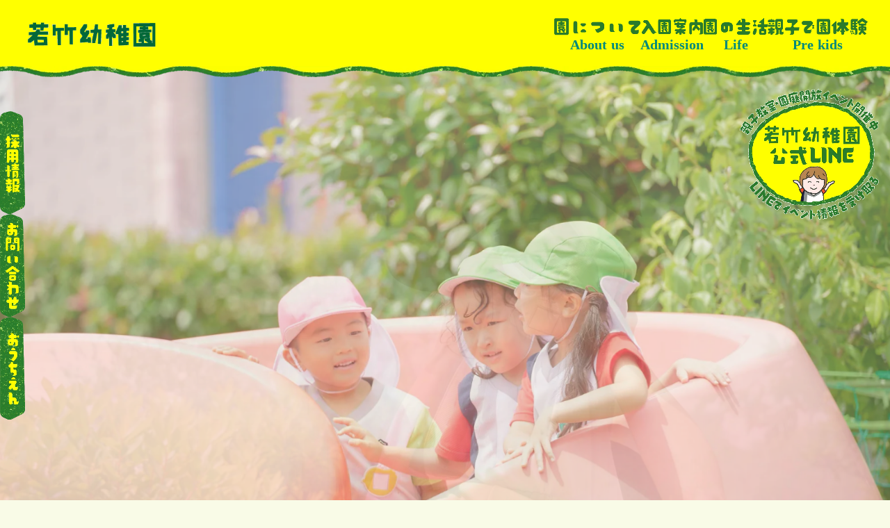

--- FILE ---
content_type: text/html;charset=utf-8
request_url: https://wakatake.com/information/%e5%9c%92%e5%ba%ad%e3%81%ab%e3%82%b5%e3%83%b3%e3%82%bf%ef%bc%8112%e6%9c%8823%e6%97%a51000/
body_size: 93980
content:
<!DOCTYPE html>
<html lang="ja">
<head><meta charset="utf-8">
<meta name="viewport" content="width=device-width, initial-scale=1">
<title>川崎市高津区の若竹幼稚園|預かり保育・給食・通園バスあり</title>
<link rel="preconnect" href="https://fonts.gstatic.com" crossorigin>
<meta name="generator" content="Studio.Design">
<meta name="robots" content="all">
<meta property="og:site_name" content="若竹幼稚園">
<meta property="og:title" content="川崎市高津区の若竹幼稚園|預かり保育・給食・通園バスあり">
<meta property="og:image" content="https://storage.googleapis.com/production-os-assets/assets/57949f0e-9632-488e-b9b7-95065485d6dd">
<meta property="og:description" content="川崎市高津区の若竹幼稚園は人工芝の園庭でのびのび遊び、英語や体操など充実の教育カリキュラムでお子さまの成長を支えます。【預かり保育7:30〜18:30／給食／園バスあり】共働き家庭も安心のサポート体制。未就園児教室・園見学の予約も受付中です。通園バスは子母口・千年・新作・末長など近隣に加え、新城・小田中・井田・野川・蟹ヶ谷などの住宅エリア、さらに小杉・木月・今井方面まで幅広くカバーしています。詳しい送迎ルートについてはお気軽にご相談ください。
">
<meta property="og:type" content="website">
<meta name="description" content="川崎市高津区の若竹幼稚園は人工芝の園庭でのびのび遊び、英語や体操など充実の教育カリキュラムでお子さまの成長を支えます。【預かり保育7:30〜18:30／給食／園バスあり】共働き家庭も安心のサポート体制。未就園児教室・園見学の予約も受付中です。通園バスは子母口・千年・新作・末長など近隣に加え、新城・小田中・井田・野川・蟹ヶ谷などの住宅エリア、さらに小杉・木月・今井方面まで幅広くカバーしています。詳しい送迎ルートについてはお気軽にご相談ください。
">
<meta property="twitter:card" content="summary_large_image">
<meta property="twitter:image" content="https://storage.googleapis.com/production-os-assets/assets/57949f0e-9632-488e-b9b7-95065485d6dd">
<meta name="apple-mobile-web-app-title" content="川崎市高津区の若竹幼稚園|預かり保育・給食・通園バスあり">
<meta name="format-detection" content="telephone=no,email=no,address=no">
<meta name="chrome" content="nointentdetection">
<meta name="google-site-verification" content="vSeE6cMyfEHApxeqrf5YuQHDdoVNC6T-5a--ul-aG0c">
<meta property="og:url" content="/information/%e5%9c%92%e5%ba%ad%e3%81%ab%e3%82%b5%e3%83%b3%e3%82%bf%ef%bc%8112%e6%9c%8823%e6%97%a51000/">
<link rel="icon" type="image/png" href="https://storage.googleapis.com/production-os-assets/assets/1c7772bd-8ed7-4dfb-980f-97240b580c24" data-hid="2c9d455">
<link rel="apple-touch-icon" type="image/png" href="https://storage.googleapis.com/production-os-assets/assets/1c7772bd-8ed7-4dfb-980f-97240b580c24" data-hid="74ef90c">
<link rel="stylesheet" href="https://fonts.fontplus.dev/v1/css/rn9pIeC0" crossorigin data-hid="6230f3d">
<script id="ld-json" type="application/ld+json">{
  "@context": "https://schema.org",
  "@graph": [
    {
      "@type": "Preschool",
      "@id": "https://wakatake.com/#preschool",
      "name": "若竹幼稚園",
      "url": "https://wakatake.com/",
      "logo": "https://storage.googleapis.com/production-os-assets/assets/57949f0e-9632-488e-b9b7-95065485d6dd",
      "image": "https://storage.googleapis.com/studio-design-asset-files/projects/1YWjjPkXWm/s-4898x3265_v-frms_webp_4318d975-a0ae-456b-b58e-aa8093e88630.jpg",
      "description": "川崎市高津区・中原区（武蔵小杉・元住吉・新城方面）を広くカバーする若竹幼稚園。人工芝の園庭や英語・スイミング等の充実した教育、最長18:30までの預かり保育、自園給食など、共働き世帯を強力にサポートする体制を整えています。",
      "foundingDate": "1955",
      "priceRange": "入園案内ページを参照ください/お問合せください",
      "telephone": "044-766-6233",
      "contactPoint": {
        "@type": "ContactPoint",
        "telephone": "044-766-6233",
        "contactType": "admission office",
        "availableLanguage": "Japanese"
      },
      "parentOrganization": {
        "@type": "EducationalOrganization",
        "name": "学校法人 若竹中央学園"
      },
      "amenityFeature": [
        {
          "@type": "LocationFeatureSpecification",
          "name": "全面人工芝の園庭",
          "value": true
        },
        {
          "@type": "LocationFeatureSpecification",
          "name": "浄活水システム・ミストシャワー完備",
          "value": true
        }
      ],
      "knowsAbout": [
        "ネイティブ講師による正課英語教育と、音に親しむ「英語あそび」",
        "スポーツアカデミー新城との提携による専門講師のスイミング指導",
        "バケツ稲栽培や季節の野菜収穫、餅つきを通じた体験型食育",
        "鍵盤ハーモニカや多様な楽器演奏による情操教育と合奏指導",
        "働く保護者のニーズに応える最長18:30までの預かり保育（たけのこクラス）",
        "武蔵小杉・元住吉・新城方面など計7コースの広域送迎バス運行",
        "川崎ブレイブサンダース運営のキッズバスケットボール教室等の多彩な課外活動"
      ],
      "areaServed": [
        { "@type": "Place", "name": "子母口" },
        { "@type": "Place", "name": "千年" },
        { "@type": "Place", "name": "新作" },
        { "@type": "Place", "name": "末長" },
        { "@type": "Place", "name": "新城" },
        { "@type": "Place", "name": "下小田中" },
        { "@type": "Place", "name": "井田" },
        { "@type": "Place", "name": "野川" },
        { "@type": "Place", "name": "蟹ヶ谷" },
        { "@type": "Place", "name": "明津" },
        { "@type": "Place", "name": "武蔵小杉" },
        { "@type": "Place", "name": "元住吉" },
        { "@type": "Place", "name": "今井" },
        { "@type": "Place", "name": "木月" },
        { "@type": "Place", "name": "川崎市高津区" },
        { "@type": "Place", "name": "川崎市中原区" }
      ],
      "hasOfferCatalog": {
        "@type": "OfferCatalog",
        "name": "未就園児・親子教室プログラム",
        "itemListElement": [
          { "@type": "Offer", "itemOffered": { "@type": "Service", "name": "たまごクラス（0-1歳児 親子教室）" } },
          { "@type": "Offer", "itemOffered": { "@type": "Service", "name": "にこにこクラス（1歳児 親子教室）" } },
          { "@type": "Offer", "itemOffered": { "@type": "Service", "name": "ひよこクラス（2歳児 プレ幼稚園クラス）" } }
        ]
      },
      "address": {
        "@type": "PostalAddress",
        "streetAddress": "子母口406",
        "addressLocality": "川崎市高津区",
        "addressRegion": "神奈川県",
        "postalCode": "213-0023",
        "addressCountry": "JP"
      },
      "geo": {
        "@type": "GeoCoordinates",
        "latitude": 35.576839,
        "longitude": 139.622543
      },
      "openingHoursSpecification": [
        {
          "@type": "OpeningHoursSpecification",
          "dayOfWeek": ["Monday", "Tuesday", "Wednesday", "Thursday", "Friday", "Saturday"],
          "opens": "07:30",
          "closes": "18:30"
        }
      ],
      "sameAs": [
        "https://twitter.com/wakatake_kinder",
        "https://www.youtube.com/channel/UCH1njfJ_uR4zTZ9yz3_Mavw",
        "https://www.facebook.com/wakatake.kindergarten",
        "https://www.instagram.com/wakatake_kindergarten/",
        "https://www.tiktok.com/@wakatake.kindergarten",
        "https://page.line.me/760akoyw?openQrModal=true"
      ]
    }
  ]
}</script><link rel="modulepreload" as="script" crossorigin href="/_nuxt/entry.1775d8aa.js"><link rel="preload" as="style" href="/_nuxt/entry.8fd7fced.css"><link rel="prefetch" as="image" type="image/svg+xml" href="/_nuxt/close_circle.c7480f3c.svg"><link rel="prefetch" as="image" type="image/svg+xml" href="/_nuxt/round_check.0ebac23f.svg"><link rel="prefetch" as="script" crossorigin href="/_nuxt/LottieRenderer.16344243.js"><link rel="prefetch" as="script" crossorigin href="/_nuxt/error-404.1327bc9a.js"><link rel="prefetch" as="script" crossorigin href="/_nuxt/error-500.a745e09a.js"><link rel="stylesheet" href="/_nuxt/entry.8fd7fced.css"><style>.page-enter-active{transition:.6s cubic-bezier(.4,.4,0,1)}.page-leave-active{transition:.3s cubic-bezier(.4,.4,0,1)}.page-enter-from,.page-leave-to{opacity:0}</style><style>:root{--rebranding-loading-bg:#e5e5e5;--rebranding-loading-bar:#222}</style><style>.app[data-v-d12de11f]{align-items:center;flex-direction:column;height:100%;justify-content:center;width:100%}.title[data-v-d12de11f]{font-size:34px;font-weight:300;letter-spacing:2.45px;line-height:30px;margin:30px}</style><style>.LoadMoreAnnouncer[data-v-4f7a7294]{height:1px;margin:-1px;overflow:hidden;padding:0;position:absolute;width:1px;clip:rect(0,0,0,0);border-width:0;white-space:nowrap}</style><style>.TitleAnnouncer[data-v-1a8a037a]{height:1px;margin:-1px;overflow:hidden;padding:0;position:absolute;width:1px;clip:rect(0,0,0,0);border-width:0;white-space:nowrap}</style><style>.publish-studio-style[data-v-74fe0335]{transition:.4s cubic-bezier(.4,.4,0,1)}</style><style>.product-font-style[data-v-ed93fc7d]{transition:.4s cubic-bezier(.4,.4,0,1)}</style><style>/*! * Font Awesome Free 6.4.2 by @fontawesome - https://fontawesome.com * License - https://fontawesome.com/license/free (Icons: CC BY 4.0, Fonts: SIL OFL 1.1, Code: MIT License) * Copyright 2023 Fonticons, Inc. */.fa-brands,.fa-solid{-moz-osx-font-smoothing:grayscale;-webkit-font-smoothing:antialiased;--fa-display:inline-flex;align-items:center;display:var(--fa-display,inline-block);font-style:normal;font-variant:normal;justify-content:center;line-height:1;text-rendering:auto}.fa-solid{font-family:Font Awesome\ 6 Free;font-weight:900}.fa-brands{font-family:Font Awesome\ 6 Brands;font-weight:400}:host,:root{--fa-style-family-classic:"Font Awesome 6 Free";--fa-font-solid:normal 900 1em/1 "Font Awesome 6 Free";--fa-style-family-brands:"Font Awesome 6 Brands";--fa-font-brands:normal 400 1em/1 "Font Awesome 6 Brands"}@font-face{font-display:block;font-family:Font Awesome\ 6 Free;font-style:normal;font-weight:900;src:url(https://storage.googleapis.com/production-os-assets/assets/fontawesome/1629704621943/6.4.2/webfonts/fa-solid-900.woff2) format("woff2"),url(https://storage.googleapis.com/production-os-assets/assets/fontawesome/1629704621943/6.4.2/webfonts/fa-solid-900.ttf) format("truetype")}@font-face{font-display:block;font-family:Font Awesome\ 6 Brands;font-style:normal;font-weight:400;src:url(https://storage.googleapis.com/production-os-assets/assets/fontawesome/1629704621943/6.4.2/webfonts/fa-brands-400.woff2) format("woff2"),url(https://storage.googleapis.com/production-os-assets/assets/fontawesome/1629704621943/6.4.2/webfonts/fa-brands-400.ttf) format("truetype")}</style><style>.spinner[data-v-36413753]{animation:loading-spin-36413753 1s linear infinite;height:16px;pointer-events:none;width:16px}.spinner[data-v-36413753]:before{border-bottom:2px solid transparent;border-right:2px solid transparent;border-color:transparent currentcolor currentcolor transparent;border-style:solid;border-width:2px;opacity:.2}.spinner[data-v-36413753]:after,.spinner[data-v-36413753]:before{border-radius:50%;box-sizing:border-box;content:"";height:100%;position:absolute;width:100%}.spinner[data-v-36413753]:after{border-left:2px solid transparent;border-top:2px solid transparent;border-color:currentcolor transparent transparent currentcolor;border-style:solid;border-width:2px;opacity:1}@keyframes loading-spin-36413753{0%{transform:rotate(0deg)}to{transform:rotate(1turn)}}</style><style>@font-face{font-family:grandam;font-style:normal;font-weight:400;src:url(https://storage.googleapis.com/studio-front/fonts/grandam.ttf) format("truetype")}@font-face{font-family:Material Icons;font-style:normal;font-weight:400;src:url(https://storage.googleapis.com/production-os-assets/assets/material-icons/1629704621943/MaterialIcons-Regular.eot);src:local("Material Icons"),local("MaterialIcons-Regular"),url(https://storage.googleapis.com/production-os-assets/assets/material-icons/1629704621943/MaterialIcons-Regular.woff2) format("woff2"),url(https://storage.googleapis.com/production-os-assets/assets/material-icons/1629704621943/MaterialIcons-Regular.woff) format("woff"),url(https://storage.googleapis.com/production-os-assets/assets/material-icons/1629704621943/MaterialIcons-Regular.ttf) format("truetype")}.StudioCanvas{display:flex;height:auto;min-height:100dvh}.StudioCanvas>.sd{min-height:100dvh;overflow:clip}a,abbr,address,article,aside,audio,b,blockquote,body,button,canvas,caption,cite,code,dd,del,details,dfn,div,dl,dt,em,fieldset,figcaption,figure,footer,form,h1,h2,h3,h4,h5,h6,header,hgroup,html,i,iframe,img,input,ins,kbd,label,legend,li,main,mark,menu,nav,object,ol,p,pre,q,samp,section,select,small,span,strong,sub,summary,sup,table,tbody,td,textarea,tfoot,th,thead,time,tr,ul,var,video{border:0;font-family:sans-serif;line-height:1;list-style:none;margin:0;padding:0;text-decoration:none;-webkit-font-smoothing:antialiased;-webkit-backface-visibility:hidden;box-sizing:border-box;color:#333;transition:.3s cubic-bezier(.4,.4,0,1);word-spacing:1px}a:focus:not(:focus-visible),button:focus:not(:focus-visible),summary:focus:not(:focus-visible){outline:none}nav ul{list-style:none}blockquote,q{quotes:none}blockquote:after,blockquote:before,q:after,q:before{content:none}a,button{background:transparent;font-size:100%;margin:0;padding:0;vertical-align:baseline}ins{text-decoration:none}ins,mark{background-color:#ff9;color:#000}mark{font-style:italic;font-weight:700}del{text-decoration:line-through}abbr[title],dfn[title]{border-bottom:1px dotted;cursor:help}table{border-collapse:collapse;border-spacing:0}hr{border:0;border-top:1px solid #ccc;display:block;height:1px;margin:1em 0;padding:0}input,select{vertical-align:middle}textarea{resize:none}.clearfix:after{clear:both;content:"";display:block}[slot=after] button{overflow-anchor:none}</style><style>.sd{flex-wrap:nowrap;max-width:100%;pointer-events:all;z-index:0;-webkit-overflow-scrolling:touch;align-content:center;align-items:center;display:flex;flex:none;flex-direction:column;position:relative}.sd::-webkit-scrollbar{display:none}.sd,.sd.richText *{transition-property:all,--g-angle,--g-color-0,--g-position-0,--g-color-1,--g-position-1,--g-color-2,--g-position-2,--g-color-3,--g-position-3,--g-color-4,--g-position-4,--g-color-5,--g-position-5,--g-color-6,--g-position-6,--g-color-7,--g-position-7,--g-color-8,--g-position-8,--g-color-9,--g-position-9,--g-color-10,--g-position-10,--g-color-11,--g-position-11}input.sd,textarea.sd{align-content:normal}.sd[tabindex]:focus{outline:none}.sd[tabindex]:focus-visible{outline:1px solid;outline-color:Highlight;outline-color:-webkit-focus-ring-color}input[type=email],input[type=tel],input[type=text],select,textarea{-webkit-appearance:none}select{cursor:pointer}.frame{display:block;overflow:hidden}.frame>iframe{height:100%;width:100%}.frame .formrun-embed>iframe:not(:first-child){display:none!important}.image{position:relative}.image:before{background-position:50%;background-size:cover;border-radius:inherit;content:"";height:100%;left:0;pointer-events:none;position:absolute;top:0;transition:inherit;width:100%;z-index:-2}.sd.file{cursor:pointer;flex-direction:row;outline:2px solid transparent;outline-offset:-1px;overflow-wrap:anywhere;word-break:break-word}.sd.file:focus-within{outline-color:Highlight;outline-color:-webkit-focus-ring-color}.file>input[type=file]{opacity:0;pointer-events:none;position:absolute}.sd.text,.sd:where(.icon){align-content:center;align-items:center;display:flex;flex-direction:row;justify-content:center;overflow:visible;overflow-wrap:anywhere;word-break:break-word}.sd:where(.icon.fa){display:inline-flex}.material-icons{align-items:center;display:inline-flex;font-family:Material Icons;font-size:24px;font-style:normal;font-weight:400;justify-content:center;letter-spacing:normal;line-height:1;text-transform:none;white-space:nowrap;word-wrap:normal;direction:ltr;text-rendering:optimizeLegibility;-webkit-font-smoothing:antialiased}.sd:where(.icon.material-symbols){align-items:center;display:flex;font-style:normal;font-variation-settings:"FILL" var(--symbol-fill,0),"wght" var(--symbol-weight,400);justify-content:center;min-height:1em;min-width:1em}.sd.material-symbols-outlined{font-family:Material Symbols Outlined}.sd.material-symbols-rounded{font-family:Material Symbols Rounded}.sd.material-symbols-sharp{font-family:Material Symbols Sharp}.sd.material-symbols-weight-100{--symbol-weight:100}.sd.material-symbols-weight-200{--symbol-weight:200}.sd.material-symbols-weight-300{--symbol-weight:300}.sd.material-symbols-weight-400{--symbol-weight:400}.sd.material-symbols-weight-500{--symbol-weight:500}.sd.material-symbols-weight-600{--symbol-weight:600}.sd.material-symbols-weight-700{--symbol-weight:700}.sd.material-symbols-fill{--symbol-fill:1}a,a.icon,a.text{-webkit-tap-highlight-color:rgba(0,0,0,.15)}.fixed{z-index:2}.sticky{z-index:1}.button{transition:.4s cubic-bezier(.4,.4,0,1)}.button,.link{cursor:pointer}.submitLoading{opacity:.5!important;pointer-events:none!important}.richText{display:block;word-break:break-word}.richText [data-thread],.richText a,.richText blockquote,.richText em,.richText h1,.richText h2,.richText h3,.richText h4,.richText li,.richText ol,.richText p,.richText p>code,.richText pre,.richText pre>code,.richText s,.richText strong,.richText table tbody,.richText table tbody tr,.richText table tbody tr>td,.richText table tbody tr>th,.richText u,.richText ul{backface-visibility:visible;color:inherit;font-family:inherit;font-size:inherit;font-style:inherit;font-weight:inherit;letter-spacing:inherit;line-height:inherit;text-align:inherit}.richText p{display:block;margin:10px 0}.richText>p{min-height:1em}.richText img,.richText video{height:auto;max-width:100%;vertical-align:bottom}.richText h1{display:block;font-size:3em;font-weight:700;margin:20px 0}.richText h2{font-size:2em}.richText h2,.richText h3{display:block;font-weight:700;margin:10px 0}.richText h3{font-size:1em}.richText h4,.richText h5{font-weight:600}.richText h4,.richText h5,.richText h6{display:block;font-size:1em;margin:10px 0}.richText h6{font-weight:500}.richText [data-type=table]{overflow-x:auto}.richText [data-type=table] p{white-space:pre-line;word-break:break-all}.richText table{border:1px solid #f2f2f2;border-collapse:collapse;border-spacing:unset;color:#1a1a1a;font-size:14px;line-height:1.4;margin:10px 0;table-layout:auto}.richText table tr th{background:hsla(0,0%,96%,.5)}.richText table tr td,.richText table tr th{border:1px solid #f2f2f2;max-width:240px;min-width:100px;padding:12px}.richText table tr td p,.richText table tr th p{margin:0}.richText blockquote{border-left:3px solid rgba(0,0,0,.15);font-style:italic;margin:10px 0;padding:10px 15px}.richText [data-type=embed_code]{margin:20px 0;position:relative}.richText [data-type=embed_code]>.height-adjuster>.wrapper{position:relative}.richText [data-type=embed_code]>.height-adjuster>.wrapper[style*=padding-top] iframe{height:100%;left:0;position:absolute;top:0;width:100%}.richText [data-type=embed_code][data-embed-sandbox=true]{display:block;overflow:hidden}.richText [data-type=embed_code][data-embed-code-type=instagram]>.height-adjuster>.wrapper[style*=padding-top]{padding-top:100%}.richText [data-type=embed_code][data-embed-code-type=instagram]>.height-adjuster>.wrapper[style*=padding-top] blockquote{height:100%;left:0;overflow:hidden;position:absolute;top:0;width:100%}.richText [data-type=embed_code][data-embed-code-type=codepen]>.height-adjuster>.wrapper{padding-top:50%}.richText [data-type=embed_code][data-embed-code-type=codepen]>.height-adjuster>.wrapper iframe{height:100%;left:0;position:absolute;top:0;width:100%}.richText [data-type=embed_code][data-embed-code-type=slideshare]>.height-adjuster>.wrapper{padding-top:56.25%}.richText [data-type=embed_code][data-embed-code-type=slideshare]>.height-adjuster>.wrapper iframe{height:100%;left:0;position:absolute;top:0;width:100%}.richText [data-type=embed_code][data-embed-code-type=speakerdeck]>.height-adjuster>.wrapper{padding-top:56.25%}.richText [data-type=embed_code][data-embed-code-type=speakerdeck]>.height-adjuster>.wrapper iframe{height:100%;left:0;position:absolute;top:0;width:100%}.richText [data-type=embed_code][data-embed-code-type=snapwidget]>.height-adjuster>.wrapper{padding-top:30%}.richText [data-type=embed_code][data-embed-code-type=snapwidget]>.height-adjuster>.wrapper iframe{height:100%;left:0;position:absolute;top:0;width:100%}.richText [data-type=embed_code][data-embed-code-type=firework]>.height-adjuster>.wrapper fw-embed-feed{-webkit-user-select:none;-moz-user-select:none;user-select:none}.richText [data-type=embed_code_empty]{display:none}.richText ul{margin:0 0 0 20px}.richText ul li{list-style:disc;margin:10px 0}.richText ul li p{margin:0}.richText ol{margin:0 0 0 20px}.richText ol li{list-style:decimal;margin:10px 0}.richText ol li p{margin:0}.richText hr{border-top:1px solid #ccc;margin:10px 0}.richText p>code{background:#eee;border:1px solid rgba(0,0,0,.1);border-radius:6px;display:inline;margin:2px;padding:0 5px}.richText pre{background:#eee;border-radius:6px;font-family:Menlo,Monaco,Courier New,monospace;margin:20px 0;padding:25px 35px;white-space:pre-wrap}.richText pre code{border:none;padding:0}.richText strong{color:inherit;display:inline;font-family:inherit;font-weight:900}.richText em{font-style:italic}.richText a,.richText u{text-decoration:underline}.richText a{color:#007cff;display:inline}.richText s{text-decoration:line-through}.richText [data-type=table_of_contents]{background-color:#f5f5f5;border-radius:2px;color:#616161;font-size:16px;list-style:none;margin:0;padding:24px 24px 8px;text-decoration:underline}.richText [data-type=table_of_contents] .toc_list{margin:0}.richText [data-type=table_of_contents] .toc_item{color:currentColor;font-size:inherit!important;font-weight:inherit;list-style:none}.richText [data-type=table_of_contents] .toc_item>a{border:none;color:currentColor;font-size:inherit!important;font-weight:inherit;text-decoration:none}.richText [data-type=table_of_contents] .toc_item>a:hover{opacity:.7}.richText [data-type=table_of_contents] .toc_item--1{margin:0 0 16px}.richText [data-type=table_of_contents] .toc_item--2{margin:0 0 16px;padding-left:2rem}.richText [data-type=table_of_contents] .toc_item--3{margin:0 0 16px;padding-left:4rem}.sd.section{align-content:center!important;align-items:center!important;flex-direction:column!important;flex-wrap:nowrap!important;height:auto!important;max-width:100%!important;padding:0!important;width:100%!important}.sd.section-inner{position:static!important}@property --g-angle{syntax:"<angle>";inherits:false;initial-value:180deg}@property --g-color-0{syntax:"<color>";inherits:false;initial-value:transparent}@property --g-position-0{syntax:"<percentage>";inherits:false;initial-value:.01%}@property --g-color-1{syntax:"<color>";inherits:false;initial-value:transparent}@property --g-position-1{syntax:"<percentage>";inherits:false;initial-value:100%}@property --g-color-2{syntax:"<color>";inherits:false;initial-value:transparent}@property --g-position-2{syntax:"<percentage>";inherits:false;initial-value:100%}@property --g-color-3{syntax:"<color>";inherits:false;initial-value:transparent}@property --g-position-3{syntax:"<percentage>";inherits:false;initial-value:100%}@property --g-color-4{syntax:"<color>";inherits:false;initial-value:transparent}@property --g-position-4{syntax:"<percentage>";inherits:false;initial-value:100%}@property --g-color-5{syntax:"<color>";inherits:false;initial-value:transparent}@property --g-position-5{syntax:"<percentage>";inherits:false;initial-value:100%}@property --g-color-6{syntax:"<color>";inherits:false;initial-value:transparent}@property --g-position-6{syntax:"<percentage>";inherits:false;initial-value:100%}@property --g-color-7{syntax:"<color>";inherits:false;initial-value:transparent}@property --g-position-7{syntax:"<percentage>";inherits:false;initial-value:100%}@property --g-color-8{syntax:"<color>";inherits:false;initial-value:transparent}@property --g-position-8{syntax:"<percentage>";inherits:false;initial-value:100%}@property --g-color-9{syntax:"<color>";inherits:false;initial-value:transparent}@property --g-position-9{syntax:"<percentage>";inherits:false;initial-value:100%}@property --g-color-10{syntax:"<color>";inherits:false;initial-value:transparent}@property --g-position-10{syntax:"<percentage>";inherits:false;initial-value:100%}@property --g-color-11{syntax:"<color>";inherits:false;initial-value:transparent}@property --g-position-11{syntax:"<percentage>";inherits:false;initial-value:100%}</style><style>.snackbar[data-v-e23c1c77]{align-items:center;background:#fff;border:1px solid #ededed;border-radius:6px;box-shadow:0 16px 48px -8px rgba(0,0,0,.08),0 10px 25px -5px rgba(0,0,0,.11);display:flex;flex-direction:row;gap:8px;justify-content:space-between;left:50%;max-width:90vw;padding:16px 20px;position:fixed;top:32px;transform:translateX(-50%);-webkit-user-select:none;-moz-user-select:none;user-select:none;width:480px;z-index:9999}.snackbar.v-enter-active[data-v-e23c1c77],.snackbar.v-leave-active[data-v-e23c1c77]{transition:.4s cubic-bezier(.4,.4,0,1)}.snackbar.v-enter-from[data-v-e23c1c77],.snackbar.v-leave-to[data-v-e23c1c77]{opacity:0;transform:translate(-50%,-10px)}.snackbar .convey[data-v-e23c1c77]{align-items:center;display:flex;flex-direction:row;gap:8px;padding:0}.snackbar .convey .icon[data-v-e23c1c77]{background-position:50%;background-repeat:no-repeat;flex-shrink:0;height:24px;width:24px}.snackbar .convey .message[data-v-e23c1c77]{font-size:14px;font-style:normal;font-weight:400;line-height:20px;white-space:pre-line}.snackbar .convey.error .icon[data-v-e23c1c77]{background-image:url(/_nuxt/close_circle.c7480f3c.svg)}.snackbar .convey.error .message[data-v-e23c1c77]{color:#f84f65}.snackbar .convey.success .icon[data-v-e23c1c77]{background-image:url(/_nuxt/round_check.0ebac23f.svg)}.snackbar .convey.success .message[data-v-e23c1c77]{color:#111}.snackbar .button[data-v-e23c1c77]{align-items:center;border-radius:40px;color:#4b9cfb;display:flex;flex-shrink:0;font-family:Inter;font-size:12px;font-style:normal;font-weight:700;justify-content:center;line-height:16px;padding:4px 8px}.snackbar .button[data-v-e23c1c77]:hover{background:#f5f5f5}</style><style>a[data-v-757b86f2]{align-items:center;border-radius:4px;bottom:20px;height:20px;justify-content:center;left:20px;perspective:300px;position:fixed;transition:0s linear;width:84px;z-index:2000}@media (hover:hover){a[data-v-757b86f2]{transition:.4s cubic-bezier(.4,.4,0,1);will-change:width,height}a[data-v-757b86f2]:hover{height:32px;width:200px}}[data-v-757b86f2] .custom-fill path{fill:var(--03ccd9fe)}.fade-enter-active[data-v-757b86f2],.fade-leave-active[data-v-757b86f2]{position:absolute;transform:translateZ(0);transition:opacity .3s cubic-bezier(.4,.4,0,1);will-change:opacity,transform}.fade-enter-from[data-v-757b86f2],.fade-leave-to[data-v-757b86f2]{opacity:0}</style><style>.design-canvas__modal{height:100%;pointer-events:none;position:fixed;transition:none;width:100%;z-index:2}.design-canvas__modal:focus{outline:none}.design-canvas__modal.v-enter-active .studio-canvas,.design-canvas__modal.v-leave-active,.design-canvas__modal.v-leave-active .studio-canvas{transition:.4s cubic-bezier(.4,.4,0,1)}.design-canvas__modal.v-enter-active .studio-canvas *,.design-canvas__modal.v-leave-active .studio-canvas *{transition:none!important}.design-canvas__modal.isNone{transition:none}.design-canvas__modal .design-canvas__modal__base{height:100%;left:0;pointer-events:auto;position:fixed;top:0;transition:.4s cubic-bezier(.4,.4,0,1);width:100%;z-index:-1}.design-canvas__modal .studio-canvas{height:100%;pointer-events:none}.design-canvas__modal .studio-canvas>*{background:none!important;pointer-events:none}</style></head>
<body ><div id="__nuxt"><div><span></span><span></span><!----></div></div><script type="application/json" id="__NUXT_DATA__" data-ssr="true">[["Reactive",1],{"data":2,"state":4,"_errors":5,"serverRendered":6,"path":7,"pinia":8},{"dynamicDatainformation/園庭にサンタ！12月23日1000":3},null,{},{"dynamicDatainformation/園庭にサンタ！12月23日1000":3},true,"/information/%e5%9c%92%e5%ba%ad%e3%81%ab%e3%82%b5%e3%83%b3%e3%82%bf%ef%bc%8112%e6%9c%8823%e6%97%a51000/",{"cmsContentStore":9,"indexStore":12,"projectStore":15,"productStore":44,"pageHeadStore":400},{"listContentsMap":10,"contentMap":11},["Map"],["Map"],{"routeType":13,"host":14},"publish","wakatake.com",{"project":16},{"id":17,"name":18,"type":19,"customDomain":20,"iconImage":20,"coverImage":21,"displayBadge":22,"integrations":23,"snapshot_path":42,"snapshot_id":43,"recaptchaSiteKey":-1},"1YWjjPkXWm","若竹幼稚園","web","","https://storage.googleapis.com/production-os-assets/assets/273c5530-e0d1-40d8-88c4-44829a9daa93",false,[24,27,30,33,36,39],{"integration_name":25,"code":26},"custom-code","true",{"integration_name":28,"code":29},"facebook-pixel","1358045825703616",{"integration_name":31,"code":32},"fontplus","rn9pIeC0",{"integration_name":34,"code":35},"google-analytics","G-00LR9813EZ",{"integration_name":37,"code":38},"search-console","vSeE6cMyfEHApxeqrf5YuQHDdoVNC6T-5a--ul-aG0c",{"integration_name":40,"code":41},"typesquare","unused","https://storage.googleapis.com/studio-publish/projects/1YWjjPkXWm/ROnBRo8nOA/","ROnBRo8nOA",{"product":45,"isLoaded":6,"selectedModalIds":397,"redirectPage":3,"isInitializedRSS":22,"pageViewMap":398,"symbolViewMap":399},{"breakPoints":46,"colors":56,"fonts":57,"head":144,"info":149,"pages":156,"resources":292,"symbols":296,"style":304,"styleVars":306,"enablePassword":22,"classes":361,"publishedUid":396},[47,50,53],{"maxWidth":48,"name":49},540,"mobile",{"maxWidth":51,"name":52},840,"tablet",{"maxWidth":54,"name":55},1140,"small",[],[58,60,71,81,87,91,96,100,115,119,123,128,132,136,140],{"family":59,"vendor":40},"UD新丸ゴ B JIS2004",{"family":61,"subsets":62,"variants":68,"vendor":70},"Sawarabi Gothic",[63,64,65,66,67],"cyrillic","japanese","latin","latin-ext","vietnamese",[69],"regular","google",{"family":72,"subsets":73,"variants":75,"vendor":70},"Noto Sans KR",[74,65],"korean",[76,77,69,78,79,80],"100","300","500","700","900",{"family":82,"subsets":83,"variants":85,"vendor":70},"Teko",[84,65,66],"devanagari",[77,69,78,86,79],"600",{"family":88,"subsets":89,"variants":90,"vendor":70},"Zen Kaku Gothic New",[63,64,65,66],[77,69,78,79,80],{"family":92,"subsets":93,"variants":95,"vendor":70},"Zen Old Mincho",[63,94,64,65,66],"greek",[69,78,86,79,80],{"family":97,"subsets":98,"variants":99,"vendor":70},"Zen Maru Gothic",[63,94,64,65,66],[77,69,78,79,80],{"family":101,"subsets":102,"variants":103,"vendor":70},"Poppins",[84,65,66],[76,104,105,106,77,107,69,108,78,109,86,110,79,111,112,113,80,114],"100italic","200","200italic","300italic","italic","500italic","600italic","700italic","800","800italic","900italic",{"family":116,"subsets":117,"variants":118,"vendor":70},"Zen Kaku Gothic Antique",[63,64,65,66],[77,69,78,79,80],{"family":120,"subsets":121,"variants":122,"vendor":31},"Tsukushi AM Gothic L",[64],[86],{"family":124,"subsets":125,"variants":126,"vendor":31},"Tsukushi A Round Gothic",[64],[105,77,127,78,86,79],"400",{"family":129,"subsets":130,"variants":131,"vendor":31},"Skip",[64],[105,127,78,86,79],{"family":133,"subsets":134,"variants":135,"vendor":31},"Tsukushi B Midashi Min",[64],[79],{"family":137,"subsets":138,"variants":139,"vendor":31},"Tsukushi A Vintage Mincho S",[64],[77],{"family":141,"subsets":142,"variants":143,"vendor":70},"Anton",[65,66,67],[69],{"favicon":145,"lang":146,"meta":147,"title":18},"https://storage.googleapis.com/production-os-assets/assets/1c7772bd-8ed7-4dfb-980f-97240b580c24","ja",{"description":20,"og:image":148},"https://storage.googleapis.com/production-os-assets/assets/57949f0e-9632-488e-b9b7-95065485d6dd",{"baseWidth":150,"created_at":151,"screen":152,"type":19,"updated_at":154,"version":155},1280,1518591100346,{"baseWidth":150,"height":153,"isAutoHeight":22,"width":150,"workingState":22},600,1518792996878,"4.1.9",[157,175,186,196,206,231,241,251,272,279,284,288],{"head":158,"id":163,"position":164,"type":166,"uuid":167,"symbolIds":168},{"favicon":20,"ldJson":159,"meta":160,"title":162},"{\n  \"@context\": \"https://schema.org\",\n  \"@graph\": [\n    {\n      \"@type\": \"Preschool\",\n      \"@id\": \"https://wakatake.com/#preschool\",\n      \"name\": \"若竹幼稚園\",\n      \"url\": \"https://wakatake.com/\",\n      \"logo\": \"https://storage.googleapis.com/production-os-assets/assets/57949f0e-9632-488e-b9b7-95065485d6dd\",\n      \"image\": \"https://storage.googleapis.com/studio-design-asset-files/projects/1YWjjPkXWm/s-4898x3265_v-frms_webp_4318d975-a0ae-456b-b58e-aa8093e88630.jpg\",\n      \"description\": \"川崎市高津区・中原区（武蔵小杉・元住吉・新城方面）を広くカバーする若竹幼稚園。人工芝の園庭や英語・スイミング等の充実した教育、最長18:30までの預かり保育、自園給食など、共働き世帯を強力にサポートする体制を整えています。\",\n      \"foundingDate\": \"1955\",\n      \"priceRange\": \"入園案内ページを参照ください/お問合せください\",\n      \"telephone\": \"044-766-6233\",\n      \"contactPoint\": {\n        \"@type\": \"ContactPoint\",\n        \"telephone\": \"044-766-6233\",\n        \"contactType\": \"admission office\",\n        \"availableLanguage\": \"Japanese\"\n      },\n      \"parentOrganization\": {\n        \"@type\": \"EducationalOrganization\",\n        \"name\": \"学校法人 若竹中央学園\"\n      },\n      \"amenityFeature\": [\n        {\n          \"@type\": \"LocationFeatureSpecification\",\n          \"name\": \"全面人工芝の園庭\",\n          \"value\": true\n        },\n        {\n          \"@type\": \"LocationFeatureSpecification\",\n          \"name\": \"浄活水システム・ミストシャワー完備\",\n          \"value\": true\n        }\n      ],\n      \"knowsAbout\": [\n        \"ネイティブ講師による正課英語教育と、音に親しむ「英語あそび」\",\n        \"スポーツアカデミー新城との提携による専門講師のスイミング指導\",\n        \"バケツ稲栽培や季節の野菜収穫、餅つきを通じた体験型食育\",\n        \"鍵盤ハーモニカや多様な楽器演奏による情操教育と合奏指導\",\n        \"働く保護者のニーズに応える最長18:30までの預かり保育（たけのこクラス）\",\n        \"武蔵小杉・元住吉・新城方面など計7コースの広域送迎バス運行\",\n        \"川崎ブレイブサンダース運営のキッズバスケットボール教室等の多彩な課外活動\"\n      ],\n      \"areaServed\": [\n        { \"@type\": \"Place\", \"name\": \"子母口\" },\n        { \"@type\": \"Place\", \"name\": \"千年\" },\n        { \"@type\": \"Place\", \"name\": \"新作\" },\n        { \"@type\": \"Place\", \"name\": \"末長\" },\n        { \"@type\": \"Place\", \"name\": \"新城\" },\n        { \"@type\": \"Place\", \"name\": \"下小田中\" },\n        { \"@type\": \"Place\", \"name\": \"井田\" },\n        { \"@type\": \"Place\", \"name\": \"野川\" },\n        { \"@type\": \"Place\", \"name\": \"蟹ヶ谷\" },\n        { \"@type\": \"Place\", \"name\": \"明津\" },\n        { \"@type\": \"Place\", \"name\": \"武蔵小杉\" },\n        { \"@type\": \"Place\", \"name\": \"元住吉\" },\n        { \"@type\": \"Place\", \"name\": \"今井\" },\n        { \"@type\": \"Place\", \"name\": \"木月\" },\n        { \"@type\": \"Place\", \"name\": \"川崎市高津区\" },\n        { \"@type\": \"Place\", \"name\": \"川崎市中原区\" }\n      ],\n      \"hasOfferCatalog\": {\n        \"@type\": \"OfferCatalog\",\n        \"name\": \"未就園児・親子教室プログラム\",\n        \"itemListElement\": [\n          { \"@type\": \"Offer\", \"itemOffered\": { \"@type\": \"Service\", \"name\": \"たまごクラス（0-1歳児 親子教室）\" } },\n          { \"@type\": \"Offer\", \"itemOffered\": { \"@type\": \"Service\", \"name\": \"にこにこクラス（1歳児 親子教室）\" } },\n          { \"@type\": \"Offer\", \"itemOffered\": { \"@type\": \"Service\", \"name\": \"ひよこクラス（2歳児 プレ幼稚園クラス）\" } }\n        ]\n      },\n      \"address\": {\n        \"@type\": \"PostalAddress\",\n        \"streetAddress\": \"子母口406\",\n        \"addressLocality\": \"川崎市高津区\",\n        \"addressRegion\": \"神奈川県\",\n        \"postalCode\": \"213-0023\",\n        \"addressCountry\": \"JP\"\n      },\n      \"geo\": {\n        \"@type\": \"GeoCoordinates\",\n        \"latitude\": 35.576839,\n        \"longitude\": 139.622543\n      },\n      \"openingHoursSpecification\": [\n        {\n          \"@type\": \"OpeningHoursSpecification\",\n          \"dayOfWeek\": [\"Monday\", \"Tuesday\", \"Wednesday\", \"Thursday\", \"Friday\", \"Saturday\"],\n          \"opens\": \"07:30\",\n          \"closes\": \"18:30\"\n        }\n      ],\n      \"sameAs\": [\n        \"https://twitter.com/wakatake_kinder\",\n        \"https://www.youtube.com/channel/UCH1njfJ_uR4zTZ9yz3_Mavw\",\n        \"https://www.facebook.com/wakatake.kindergarten\",\n        \"https://www.instagram.com/wakatake_kindergarten/\",\n        \"https://www.tiktok.com/@wakatake.kindergarten\",\n        \"https://page.line.me/760akoyw?openQrModal=true\"\n      ]\n    }\n  ]\n}",{"description":161,"og:image":20},"川崎市高津区の若竹幼稚園は人工芝の園庭でのびのび遊び、英語や体操など充実の教育カリキュラムでお子さまの成長を支えます。【預かり保育7:30〜18:30／給食／園バスあり】共働き家庭も安心のサポート体制。未就園児教室・園見学の予約も受付中です。通園バスは子母口・千年・新作・末長など近隣に加え、新城・小田中・井田・野川・蟹ヶ谷などの住宅エリア、さらに小杉・木月・今井方面まで幅広くカバーしています。詳しい送迎ルートについてはお気軽にご相談ください。\n","川崎市高津区の若竹幼稚園|預かり保育・給食・通園バスあり","/",{"x":165,"y":165},0,"page","e137d520-425d-44ab-b444-2fa99d4e32cc",[169,170,171,172,173,174],"eea8197d-c71b-485c-bef3-79b3c671ffe6","a87144e2-1b05-4a4a-aa94-7f144e64ae4a","a5dae527-a183-4065-a689-bf2f4567634e","c7fe801e-742c-409f-88c8-05d4a7e3d78a","f65860e6-7065-4646-8f64-abde649e9138","3f186e42-67c1-4308-b720-939fc3f51f41",{"head":176,"id":181,"position":182,"type":166,"uuid":183,"symbolIds":184},{"ldJson":177,"meta":178,"title":180},"{\n  \"@context\": \"https://schema.org\",\n  \"@graph\": [\n    {\n      \"@type\": \"WebPage\",\n      \"@id\": \"https://wakatake.com/about\",\n      \"url\": \"https://wakatake.com/about\",\n      \"name\": \"園の紹介 | 若竹幼稚園\",\n      \"description\": \"川崎市高津区・中原区（武蔵小杉・元住吉・新城方面）を広くカバーする若竹幼稚園のご紹介。1955年創立の歴史と、人工芝の園庭、英語・水泳・音楽等の充実したカリキュラムが特徴です。7:30〜18:30の預かり保育や自園給食など、共働き家庭も安心の教育環境を提供します。\",\n      \"breadcrumb\": { \"@id\": \"https://wakatake.com/about#breadcrumb\" },\n      \"about\": { \"@id\": \"https://wakatake.com/#preschool\" },\n      \"primaryImageOfPage\": { \"@id\": \"https://wakatake.com/about#primaryimage\" }\n    },\n    {\n      \"@type\": \"BreadcrumbList\",\n      \"@id\": \"https://wakatake.com/about#breadcrumb\",\n      \"itemListElement\": [\n        { \"@type\": \"ListItem\", \"position\": 1, \"name\": \"ホーム\", \"item\": \"https://wakatake.com/\" },\n        { \"@type\": \"ListItem\", \"position\": 2, \"name\": \"園の紹介\", \"item\": \"https://wakatake.com/about\" }\n      ]\n    },\n    {\n      \"@type\": \"Preschool\",\n      \"@id\": \"https://wakatake.com/#preschool\",\n      \"name\": \"若竹幼稚園\",\n      \"url\": \"https://wakatake.com/\",\n      \"logo\": \"https://storage.googleapis.com/production-os-assets/assets/57949f0e-9632-488e-b9b7-95065485d6dd\",\n      \"image\": {\n        \"@id\": \"https://wakatake.com/about#primaryimage\",\n        \"@type\": \"ImageObject\",\n        \"url\": \"https://storage.googleapis.com/studio-design-asset-files/projects/1YWjjPkXWm/s-4898x3265_v-frms_webp_4318d975-a0ae-456b-b58e-aa8093e88630.jpg\",\n        \"caption\": \"若竹幼稚園の施設・園庭\"\n      },\n      \"description\": \"川崎市高津区・中原区で1955年に創立された若竹幼稚園。子母口・千年・新作・末長などの近隣エリアに加え、武蔵小杉・元住吉・新城・井田・野川・蟹ヶ谷方面まで広範囲な園バス運行を行っています。最長18:30までの預かり保育と充実の教育体制で、お子様の成長と保護者様の安心を支えます。\",\n      \"foundingDate\": \"1955\",\n      \"priceRange\": \"入園案内ページを参照ください/お問合せください\",\n      \"telephone\": \"044-766-6233\",\n      \"parentOrganization\": {\n        \"@type\": \"EducationalOrganization\",\n        \"name\": \"学校法人 若竹中央学園\"\n      },\n      \"knowsAbout\": [\n        \"外国人講師による週1回の英語教育（英語あそび）\",\n        \"スポーツアカデミー新城との提携による専門的なスイミング指導\",\n        \"鍵盤ハーモニカや合奏を通じた情操教育と音楽活動\",\n        \"バケツ稲栽培や野菜収穫を通じた体験型食育プログラム\",\n        \"共働き家庭を支援する早朝・延長預かり保育（たけのこクラス）\",\n        \"川崎ブレイブサンダース提携のバスケットボール等、多彩な課外教室\",\n        \"0歳児から通える親子教室および未就園児クラスの運営\"\n      ],\n      \"amenityFeature\": [\n        { \"@type\": \"LocationFeatureSpecification\", \"name\": \"全面人工芝の園庭\", \"value\": true },\n        { \"@type\": \"LocationFeatureSpecification\", \"name\": \"浄活水システム・ミストシャワー設備\", \"value\": true },\n        { \"@type\": \"LocationFeatureSpecification\", \"name\": \"オートロック・防犯カメラ・IDチェック体制\", \"value\": true }\n      ],\n      \"areaServed\": [\n        { \"@type\": \"Place\", \"name\": \"子母口\" }, { \"@type\": \"Place\", \"name\": \"千年\" }, { \"@type\": \"Place\", \"name\": \"新作\" },\n        { \"@type\": \"Place\", \"name\": \"末長\" }, { \"@type\": \"Place\", \"name\": \"新城\" }, { \"@type\": \"Place\", \"name\": \"下小田中\" },\n        { \"@type\": \"Place\", \"name\": \"井田\" }, { \"@type\": \"Place\", \"name\": \"野川\" }, { \"@type\": \"Place\", \"name\": \"蟹ヶ谷\" },\n        { \"@type\": \"Place\", \"name\": \"明津\" }, { \"@type\": \"Place\", \"name\": \"武蔵小杉\" }, { \"@type\": \"Place\", \"name\": \"元住吉\" },\n        { \"@type\": \"Place\", \"name\": \"今井\" }, { \"@type\": \"Place\", \"name\": \"木月\" },\n        { \"@type\": \"Place\", \"name\": \"川崎市高津区\" }, { \"@type\": \"Place\", \"name\": \"川崎市中原区\" }\n      ],\n      \"address\": {\n        \"@type\": \"PostalAddress\",\n        \"streetAddress\": \"子母口406\",\n        \"addressLocality\": \"川崎市高津区\",\n        \"addressRegion\": \"神奈川県\",\n        \"postalCode\": \"213-0023\",\n        \"addressCountry\": \"JP\"\n      },\n      \"geo\": {\n        \"@type\": \"GeoCoordinates\",\n        \"latitude\": 35.576839,\n        \"longitude\": 139.622543\n      },\n      \"hasMap\": \"https://www.google.com/maps?cid=4887714838634863923\",\n      \"openingHoursSpecification\": [\n        {\n          \"@type\": \"OpeningHoursSpecification\",\n          \"dayOfWeek\": [\"Monday\", \"Tuesday\", \"Wednesday\", \"Thursday\", \"Friday\", \"Saturday\"],\n          \"opens\": \"07:30\",\n          \"closes\": \"18:30\"\n        }\n      ],\n      \"sameAs\": [\n        \"https://twitter.com/wakatake_kinder\",\n        \"https://www.youtube.com/channel/UCH1njfJ_uR4zTZ9yz3_Mavw\",\n        \"https://www.facebook.com/wakatake.kindergarten\",\n        \"https://www.instagram.com/wakatake_kindergarten/\",\n        \"https://www.tiktok.com/@wakatake.kindergarten\",\n        \"https://page.line.me/760akoyw?openQrModal=true\"\n      ]\n    },\n    {\n      \"@type\": \"FAQPage\",\n      \"mainEntity\": [\n        {\n          \"@type\": \"Question\",\n          \"name\": \"預かり保育（たけのこクラス）の時間は何時から何時までですか？\",\n          \"acceptedAnswer\": {\n            \"@type\": \"Answer\",\n            \"text\": \"平日は朝7:30から夕方18:30まで実施しています。土曜日や長期休暇中も同様に7:30〜18:30で対応しており、共働き家庭をサポートする体制が整っています。\"\n          }\n        },\n        {\n          \"@type\": \"Question\",\n          \"name\": \"給食の提供はありますか？\",\n          \"acceptedAnswer\": {\n            \"@type\": \"Answer\",\n            \"text\": \"月曜から金曜まで、選択制の「お弁当型給食」を実施しています。ご家庭からのお弁当持参とライフスタイルに合わせて選択することが可能です。\"\n          }\n        },\n        {\n          \"@type\": \"Question\",\n          \"name\": \"セキュリティへの取り組みについて教えてください\",\n          \"acceptedAnswer\": {\n            \"@type\": \"Answer\",\n            \"text\": \"登降園時のIDカードチェックや、オートロック・防犯カメラの設置など、外部からの安全対策をしっかりと行っています。お子さまの登降園も安心して見守れる環境です。\"\n          }\n        },\n        {\n          \"@type\": \"Question\",\n          \"name\": \"衛生管理（水や熱中症対策）について教えてください\",\n          \"acceptedAnswer\": {\n            \"@type\": \"Answer\",\n            \"text\": \"飲み水や手洗いには「浄活水」を使用。夏季にはミストシャワーを設置し、暑い日でも快適に外遊びができるよう配慮しています。\"\n          }\n        }\n      ]\n    }\n  ]\n}",{"description":179,"og:image":20},"川崎市高津区・若竹幼稚園のご紹介です。「明るく正しく仲良く」を教育方針に、心身ともにたくましい子供を育てます。転んでも痛くない「ふかふかの人工芝園庭」や、オートロック・防犯カメラ等の充実したセキュリティ設備が自慢。園長挨拶、定員・クラス編成などの基本データに加え、園へのアクセス地図も掲載。大切なお子様がのびのび過ごす環境をご確認ください。","教育方針と園の特色|若竹幼稚園について（川崎市高津区）","about",{"x":165,"y":165},"a278c7a5-40d3-48d6-a9d8-63c21455fba8",[169,170,171,185,172,173,174],"cb78821c-d7cf-4495-9440-68ea91b60639",{"head":187,"id":192,"position":193,"type":166,"uuid":194,"symbolIds":195},{"ldJson":188,"meta":189,"title":191},"{\n  \"@context\": \"https://schema.org\",\n  \"@graph\": [\n    {\n      \"@type\": \"WebPage\",\n      \"@id\": \"https://wakatake.com/admission\",\n      \"url\": \"https://wakatake.com/admission\",\n      \"name\": \"入園案内・募集要項 | 若竹幼稚園\",\n      \"description\": \"川崎市高津区・中原区（武蔵小杉・元住吉・新城方面）を広くカバーする若竹幼稚園の入園案内。1955年創立の歴史と、英語・水泳・音楽等の専門講師による正課活動、人工芝の安全な園庭環境、最長18:30までの預かり保育など、共働き家庭を支える充実の募集要項を掲載しています。\",\n      \"breadcrumb\": { \"@id\": \"https://wakatake.com/admission#breadcrumb\" },\n      \"about\": { \"@id\": \"https://wakatake.com/#preschool\" },\n      \"primaryImageOfPage\": { \"@id\": \"https://wakatake.com/admission#primaryimage\" }\n    },\n    {\n      \"@type\": \"BreadcrumbList\",\n      \"@id\": \"https://wakatake.com/admission#breadcrumb\",\n      \"itemListElement\": [\n        { \"@type\": \"ListItem\", \"position\": 1, \"name\": \"ホーム\", \"item\": \"https://wakatake.com/\" },\n        { \"@type\": \"ListItem\", \"position\": 2, \"name\": \"入園案内\", \"item\": \"https://wakatake.com/admission\" }\n      ]\n    },\n    {\n      \"@type\": \"Preschool\",\n      \"@id\": \"https://wakatake.com/#preschool\",\n      \"name\": \"若竹幼稚園\",\n      \"url\": \"https://wakatake.com/\",\n      \"logo\": \"https://storage.googleapis.com/production-os-assets/assets/57949f0e-9632-488e-b9b7-95065485d6dd\",\n      \"image\": {\n        \"@id\": \"https://wakatake.com/admission#primaryimage\",\n        \"@type\": \"ImageObject\",\n        \"url\": \"https://storage.googleapis.com/studio-design-asset-files/projects/1YWjjPkXWm/s-4898x3265_v-frms_webp_4318d975-a0ae-456b-b58e-aa8093e88630.jpg\",\n        \"caption\": \"若竹幼稚園の施設・園庭風景\"\n      },\n      \"foundingDate\": \"1955\",\n      \"priceRange\": \"入園案内ページを参照ください/お問合せください\",\n      \"telephone\": \"044-766-6233\",\n      \"parentOrganization\": {\n        \"@type\": \"EducationalOrganization\",\n        \"name\": \"学校法人 若竹中央学園\"\n      },\n      \"knowsAbout\": [\n        \"外国人講師との遊びを通じて自然に音に親しむ『正課英語教育』\",\n        \"スポーツアカデミー新城との提携による専門講師の『スイミング指導』\",\n        \"合奏や多様な楽器演奏を通じ、達成感と協調性を育む『音楽・情操教育』\",\n        \"バケツ稲栽培や季節の野菜収穫を通じ、食への感謝を養う『体験型食育プログラム』\",\n        \"怪我のリスクを軽減し、のびのび遊べる『全面人工芝の安全な園庭環境』\",\n        \"共働き家庭を強力に支援する、朝7:30から夕方18:30までの『手厚い預かり保育（たけのこクラス）』\",\n        \"0歳児から段階的に集団生活へ移行できる、充実した『未就園児・親子教室（プレクラス）』の運営\"\n      ],\n      \"amenityFeature\": [\n        { \"@type\": \"LocationFeatureSpecification\", \"name\": \"クッション性が高く安全な全面人工芝の園庭\", \"value\": true },\n        { \"@type\": \"LocationFeatureSpecification\", \"name\": \"IDカードチェック・オートロック・防犯カメラによる高度なセキュリティ\", \"value\": true },\n        { \"@type\": \"LocationFeatureSpecification\", \"name\": \"浄活水システムおよび夏季のミストシャワー完備\", \"value\": true }\n      ],\n      \"hasOfferCatalog\": {\n        \"@type\": \"OfferCatalog\",\n        \"name\": \"入園・募集サービス\",\n        \"itemListElement\": [\n          { \"@type\": \"Offer\", \"itemOffered\": { \"@type\": \"Service\", \"name\": \"3年保育（1号認定）\" } },\n          { \"@type\": \"Offer\", \"itemOffered\": { \"@type\": \"Service\", \"name\": \"2年保育（1号認定）\" } },\n          { \"@type\": \"Offer\", \"itemOffered\": { \"@type\": \"Service\", \"name\": \"プレ幼稚園クラス（たまご・にこにこ・ひよこ）\" } }\n        ]\n      },\n      \"areaServed\": [\n        { \"@type\": \"Place\", \"name\": \"子母口\" }, { \"@type\": \"Place\", \"name\": \"千年\" }, { \"@type\": \"Place\", \"name\": \"新作\" },\n        { \"@type\": \"Place\", \"name\": \"末長\" }, { \"@type\": \"Place\", \"name\": \"新城\" }, { \"@type\": \"Place\", \"name\": \"下小田中\" },\n        { \"@type\": \"Place\", \"name\": \"井田\" }, { \"@type\": \"Place\", \"name\": \"野川\" }, { \"@type\": \"Place\", \"name\": \"蟹ヶ谷\" },\n        { \"@type\": \"Place\", \"name\": \"明津\" }, { \"@type\": \"Place\", \"name\": \"武蔵小杉\" }, { \"@type\": \"Place\", \"name\": \"元住吉\" },\n        { \"@type\": \"Place\", \"name\": \"今井\" }, { \"@type\": \"Place\", \"name\": \"木月\" },\n        { \"@type\": \"Place\", \"name\": \"川崎市高津区\" }, { \"@type\": \"Place\", \"name\": \"川崎市中原区\" }\n      ],\n      \"address\": {\n        \"@type\": \"PostalAddress\",\n        \"streetAddress\": \"子母口406\",\n        \"addressLocality\": \"川崎市高津区\",\n        \"addressRegion\": \"神奈川県\",\n        \"postalCode\": \"213-0023\",\n        \"addressCountry\": \"JP\"\n      }\n    }\n  ]\n}",{"description":190,"og:image":20},"川崎市高津区・若竹幼稚園の入園案内・募集要項のページです。3年保育・2年保育（要問合せ）の募集人数、願書配布・受付の日程、入園面接、入園料や毎月の保育料（幼児教育無償化対象）などの諸費用について詳しくご案内しています。また、園の雰囲気を肌で感じていただける「入園説明会」や「園見学会」も随時開催中。大切なお子様の園選びのために、まずは実際の保育風景や施設環境をご覧ください。入園までの流れや手続き方法もこちらでご確認いただけます。","入園案内・募集要項・諸費用|若竹幼稚園（川崎市高津区子母口）","admission",{"x":165,"y":165},"6f001b61-74e8-4981-b9ed-3fefb892071f",[169,170,171,185,172,173,174],{"head":197,"id":202,"position":203,"type":166,"uuid":204,"symbolIds":205},{"ldJson":198,"meta":199,"title":201},"{\n  \"@context\": \"https://schema.org\",\n  \"@graph\": [\n    {\n      \"@type\": \"WebPage\",\n      \"@id\": \"https://wakatake.com/life\",\n      \"url\": \"https://wakatake.com/life\",\n      \"name\": \"園の生活・1日の流れ | 若竹幼稚園\",\n      \"description\": \"川崎市高津区・中原区（武蔵小杉・元住吉・新城方面）をカバーする若竹幼稚園の園生活。人工芝の園庭でのびのび遊び、英語・スイミング・音楽等の専門カリキュラムを通じて「できた！」を増やす毎日。給食・お弁当の選択制や、7:30〜18:30の預かり保育など、充実のサポート体制をご紹介します。\",\n      \"breadcrumb\": {\n        \"@id\": \"https://wakatake.com/life#breadcrumb\"\n      },\n      \"about\": {\n        \"@id\": \"https://wakatake.com/#preschool\"\n      },\n      \"primaryImageOfPage\": {\n        \"@id\": \"https://wakatake.com/life#primaryimage\"\n      }\n    },\n    {\n      \"@type\": \"BreadcrumbList\",\n      \"@id\": \"https://wakatake.com/life#breadcrumb\",\n      \"itemListElement\": [\n        { \"@type\": \"ListItem\", \"position\": 1, \"name\": \"ホーム\", \"item\": \"https://wakatake.com/\" },\n        { \"@type\": \"ListItem\", \"position\": 2, \"name\": \"園での生活\", \"item\": \"https://wakatake.com/life\" }\n      ]\n    },\n    {\n      \"@type\": \"Preschool\",\n      \"@id\": \"https://wakatake.com/#preschool\",\n      \"name\": \"若竹幼稚園\",\n      \"url\": \"https://wakatake.com/\",\n      \"logo\": \"https://storage.googleapis.com/production-os-assets/assets/57949f0e-9632-488e-b9b7-95065485d6dd\",\n      \"image\": {\n        \"@id\": \"https://wakatake.com/life#primaryimage\",\n        \"@type\": \"ImageObject\",\n        \"url\": \"https://storage.googleapis.com/studio-design-asset-files/projects/1YWjjPkXWm/s-4898x3265_v-frms_webp_4318d975-a0ae-456b-b58e-aa8093e88630.jpg\",\n        \"caption\": \"若竹幼稚園 充実の正課活動・園生活\"\n      },\n      \"foundingDate\": \"1955\",\n      \"priceRange\": \"入園案内ページを参照ください/お問合せください\",\n      \"telephone\": \"044-766-6233\",\n      \"parentOrganization\": {\n        \"@type\": \"EducationalOrganization\",\n        \"name\": \"学校法人 若竹中央学園\"\n      },\n      \"knowsAbout\": [\n        \"ネイティブ講師との交流で自然に音に親しむ、週1回の正課英語教育（英語あそび）\",\n        \"提携専門施設での専任講師による、水の慣れから丁寧に教えるスイミング指導\",\n        \"多様な楽器演奏や全員での合奏を通じ、達成感と協調性を育む音楽教育\",\n        \"全面人工芝の安全な園庭で、転んでもへっちゃらな思いきり遊べる環境づくり\",\n        \"バケツ稲栽培や季節の野菜収穫を通じた、食べ物への感謝と興味を育む食育活動\",\n        \"サッカー・ピアノ・英語・空手・川崎ブレイブサンダース連携バスケなど多彩な課外教室\",\n        \"共働き家庭に寄り添う、早朝7:30から夕方18:30までの手厚い預かり保育体制\"\n      ],\n      \"amenityFeature\": [\n        { \"@type\": \"LocationFeatureSpecification\", \"name\": \"クッション性が高く安全な「全面人工芝の園庭」\", \"value\": true },\n        { \"@type\": \"LocationFeatureSpecification\", \"name\": \"浄活水システムおよび夏季のミストシャワー設備\", \"value\": true },\n        { \"@type\": \"LocationFeatureSpecification\", \"name\": \"オートロック・防犯カメラ・IDカードによる登降園管理\", \"value\": true }\n      ],\n      \"address\": {\n        \"@type\": \"PostalAddress\",\n        \"streetAddress\": \"子母口406\",\n        \"addressLocality\": \"川崎市高津区\",\n        \"addressRegion\": \"神奈川県\",\n        \"postalCode\": \"213-0023\",\n        \"addressCountry\": \"JP\"\n      },\n      \"geo\": {\n        \"@type\": \"GeoCoordinates\",\n        \"latitude\": 35.576839,\n        \"longitude\": 139.622543\n      },\n      \"hasMap\": \"https://www.google.com/maps/search/?api=1&query=若竹幼稚園\",\n      \"openingHoursSpecification\": [\n        {\n          \"@type\": \"OpeningHoursSpecification\",\n          \"dayOfWeek\": [\"Monday\", \"Tuesday\", \"Wednesday\", \"Thursday\", \"Friday\", \"Saturday\"],\n          \"opens\": \"07:30\",\n          \"closes\": \"18:30\"\n        }\n      ],\n      \"areaServed\": [\n        { \"@type\": \"Place\", \"name\": \"子母口\" }, { \"@type\": \"Place\", \"name\": \"千年\" }, { \"@type\": \"Place\", \"name\": \"新作\" },\n        { \"@type\": \"Place\", \"name\": \"末長\" }, { \"@type\": \"Place\", \"name\": \"新城\" }, { \"@type\": \"Place\", \"name\": \"下小田中\" },\n        { \"@type\": \"Place\", \"name\": \"井田\" }, { \"@type\": \"Place\", \"name\": \"野川\" }, { \"@type\": \"Place\", \"name\": \"蟹ヶ谷\" },\n        { \"@type\": \"Place\", \"name\": \"明津\" }, { \"@type\": \"Place\", \"name\": \"武蔵小杉\" }, { \"@type\": \"Place\", \"name\": \"元住吉\" },\n        { \"@type\": \"Place\", \"name\": \"今井\" }, { \"@type\": \"Place\", \"name\": \"木月\" },\n        { \"@type\": \"Place\", \"name\": \"川崎市高津区\" }, { \"@type\": \"Place\", \"name\": \"川崎市中原区\" }\n      ],\n      \"sameAs\": [\n        \"https://twitter.com/wakatake_kinder\",\n        \"https://www.youtube.com/channel/UCH1njfJ_uR4zTZ9yz3_Mavw\",\n        \"https://www.facebook.com/wakatake.kindergarten\",\n        \"https://www.instagram.com/wakatake_kindergarten/\",\n        \"https://www.tiktok.com/@wakatake.kindergarten\",\n        \"https://page.line.me/760akoyw?openQrModal=true\"\n      ]\n    },\n    {\n      \"@type\": \"FAQPage\",\n      \"mainEntity\": [\n        {\n          \"@type\": \"Question\",\n          \"name\": \"預かり保育の利用に申し込みは必要ですか？\",\n          \"acceptedAnswer\": {\n            \"@type\": \"Answer\",\n            \"text\": \"はい、ご利用には事前のお申込みが必要です。月額制（年間申込）の「たけのこクラス」をご利用の場合は、当日の7:30までにアプリで登録をお願いします。都度払いの「ワンデー利用」の場合は、利用希望日の2日前16:00までにアプリで登録してください。\"\n          }\n        },\n        {\n          \"@type\": \"Question\",\n          \"name\": \"料金はいくらですか？\",\n          \"acceptedAnswer\": {\n            \"@type\": \"Answer\",\n            \"text\": \"利用時間や利用形態（月額制／ワンデー）によって異なります。早朝保育は1回400円、普通保育後や午前保育後は時間帯に応じて700円〜2,000円程度、月額制は7,500円〜17,000円程度です。土曜・長期休暇中も利用可能です。詳細は入園案内資料をご確認ください。\"\n          }\n        },\n        {\n          \"@type\": \"Question\",\n          \"name\": \"早朝と夕方を同日に使うことも可能ですか？\",\n          \"acceptedAnswer\": {\n            \"@type\": \"Answer\",\n            \"text\": \"はい、両方利用も可能です！\"\n          }\n        },\n        {\n          \"@type\": \"Question\",\n          \"name\": \"予約なしでも利用できますか？\",\n          \"acceptedAnswer\": {\n            \"@type\": \"Answer\",\n            \"text\": \"原則予約制ですが、急なご利用については直接園までご相談ください。\"\n          }\n        }\n      ]\n    }\n  ]\n}",{"description":200,"og:image":20},"川崎市高津区・若竹幼稚園の「園での生活」をご紹介します。登園から自由遊び、クラス活動、降園までの1日の流れや、運動会・発表会など四季折々の年間行事を掲載。人工芝の園庭でのびのび遊ぶ時間はもちろん、専任講師による英語・体操・スイミング・リトミックなど、感性を育むカリキュラムも充実しています。おいしい給食の時間や、友達と協力して成長する子供たちの笑顔あふれる毎日をご覧ください。","英語・体操・スイミングのある毎日|若竹幼稚園の生活（川崎市高津区）","life",{"x":165,"y":165},"d49e0ded-87ce-4ec1-b54b-44ec611346e7",[169,170,171,185,172,173,174],{"head":207,"id":227,"position":228,"type":166,"uuid":229,"symbolIds":230},{"customCode":208,"ldJson":223,"meta":224,"title":226},{"bodyEnd":209,"headEnd":214},[210],{"memo":211,"src":212,"uuid":213},"タブ切り替え - JS","\u003Cscript>\ndocument.querySelectorAll('#tab-btn-1').forEach(element => {\n  element.addEventListener('click', function(e) {\n    document.querySelector('#tab-content-1').style.display = 'flex'\n    document.querySelector('#tab-content-2').style.display = 'none'\n    document.querySelector('#tab-content-3').style.display = 'none'\n    document.querySelectorAll('#tab-btn-1').forEach(element => {\n      element.classList.add('is-active')\n      element.classList.remove('is-noactive')\n    })\n    document.querySelectorAll('#tab-btn-2').forEach(element => {\n      element.classList.remove('is-active')\n      element.classList.add('is-noactive')\n    })\n    document.querySelectorAll('#tab-btn-3').forEach(element => {\n      element.classList.remove('is-active')\n      element.classList.add('is-noactive')\n    })\n  })\n})\ndocument.querySelectorAll('#tab-btn-2').forEach(element => {\n  element.addEventListener('click', function(e) {\n    document.querySelector('#tab-content-1').style.display = 'none'\n    document.querySelector('#tab-content-2').style.display = 'flex'\n    document.querySelector('#tab-content-3').style.display = 'none'\n    document.querySelectorAll('#tab-btn-1').forEach(element => {\n      element.classList.remove('is-active')\n      element.classList.add('is-noactive')\n    })\n    document.querySelectorAll('#tab-btn-2').forEach(element => {\n      element.classList.add('is-active')\n      element.classList.remove('is-noactive')\n    })\n    document.querySelectorAll('#tab-btn-3').forEach(element => {\n      element.classList.remove('is-active')\n      element.classList.add('is-noactive')\n    })\n  })\n})\ndocument.querySelectorAll('#tab-btn-3').forEach(element => {\n  element.addEventListener('click', function(e) {\n    document.querySelector('#tab-content-1').style.display = 'none'\n    document.querySelector('#tab-content-2').style.display = 'none'\n    document.querySelector('#tab-content-3').style.display = 'flex'\n    document.querySelectorAll('#tab-btn-1').forEach(element => {\n      element.classList.remove('is-active')\n      element.classList.add('is-noactive')\n    })\n    document.querySelectorAll('#tab-btn-2').forEach(element => {\n      element.classList.remove('is-active')\n      element.classList.add('is-noactive')\n    })\n    document.querySelectorAll('#tab-btn-3').forEach(element => {\n      element.classList.add('is-active')\n      element.classList.remove('is-noactive')\n    })\n  })\n})\n\u003C/script>","fbc9d354-fa11-44e4-b2a0-ac9a50507da3",[215],{"memo":216,"src":217,"tags":218,"uuid":222},"タブ切り替え - CSS","\u003Cstyle>\n[id^=\"tab-btn-\"] {cursor: pointer;}\n[id^=\"tab-btn-\"].is-active {background: #ffff00 !important;}\n[id^=\"tab-btn-\"].is-active p {color: #0097a7 !important;}\n[id^=\"tab-btn-\"].is-active:hover {opacity: 1 !important;}\n[id^=\"tab-btn-\"].is-noactive {background: #2e7d32 !important;}\n[id^=\"tab-btn-\"].is-noactive p {color: #fff !important;}\n[id^=\"tab-btn-\"].is-noactive:hover {opacity: 0.8 !important;}\n\u003C/style>",[219],{"children":220,"tagName":221},"[id^=\"tab-btn-\"] {cursor: pointer;}\n[id^=\"tab-btn-\"].is-active {background: #ffff00 !important;}\n[id^=\"tab-btn-\"].is-active p {color: #0097a7 !important;}\n[id^=\"tab-btn-\"].is-active:hover {opacity: 1 !important;}\n[id^=\"tab-btn-\"].is-noactive {background: #2e7d32 !important;}\n[id^=\"tab-btn-\"].is-noactive p {color: #fff !important;}\n[id^=\"tab-btn-\"].is-noactive:hover {opacity: 0.8 !important;}","style","d5ad9541-2fbb-48ad-aec6-2472761c31f1","{\n  \"@context\": \"https://schema.org\",\n  \"@graph\": [\n    {\n      \"@type\": \"WebPage\",\n      \"@id\": \"https://wakatake.com/support\",\n      \"url\": \"https://wakatake.com/support\",\n      \"name\": \"子育て支援・預かり保育 | 若竹幼稚園\",\n      \"description\": \"川崎市高津区・中原区（武蔵小杉・元住吉・新城方面）をカバーする若竹幼稚園の子育て支援。最長18:30までの預かり保育（たけのこクラス）や専用バス運行、0歳から通える親子教室、2歳児プレクラスなど、共働き家庭と地域の子育てを強力にバックアップします。\",\n      \"breadcrumb\": {\n        \"@id\": \"https://wakatake.com/support#breadcrumb\"\n      },\n      \"about\": {\n        \"@id\": \"https://wakatake.com/#preschool\"\n      },\n      \"primaryImageOfPage\": {\n        \"@id\": \"https://wakatake.com/support#primaryimage\"\n      }\n    },\n    {\n      \"@type\": \"BreadcrumbList\",\n      \"@id\": \"https://wakatake.com/support#breadcrumb\",\n      \"itemListElement\": [\n        { \"@type\": \"ListItem\", \"position\": 1, \"name\": \"ホーム\", \"item\": \"https://wakatake.com/\" },\n        { \"@type\": \"ListItem\", \"position\": 2, \"name\": \"子育て支援\", \"item\": \"https://wakatake.com/support\" }\n      ]\n    },\n    {\n      \"@type\": \"Preschool\",\n      \"@id\": \"https://wakatake.com/#preschool\",\n      \"name\": \"若竹幼稚園\",\n      \"url\": \"https://wakatake.com/\",\n      \"logo\": \"https://storage.googleapis.com/production-os-assets/assets/57949f0e-9632-488e-b9b7-95065485d6dd\",\n      \"image\": {\n        \"@id\": \"https://wakatake.com/support#primaryimage\",\n        \"@type\": \"ImageObject\",\n        \"url\": \"https://storage.googleapis.com/studio-design-asset-files/projects/1YWjjPkXWm/s-4898x3265_v-frms_webp_4318d975-a0ae-456b-b58e-aa8093e88630.jpg\",\n        \"caption\": \"若竹幼稚園 充実の預かり保育と未就園児教室\"\n      },\n      \"foundingDate\": \"1955\",\n      \"priceRange\": \"入園案内ページを参照ください/お問合せください\",\n      \"telephone\": \"044-766-6233\",\n      \"parentOrganization\": {\n        \"@type\": \"EducationalOrganization\",\n        \"name\": \"学校法人 若竹中央学園\"\n      },\n      \"knowsAbout\": [\n        \"共働き世帯を支える早朝7:30から夕方18:30までの最長11時間預かり保育（たけのこクラス）\",\n        \"預かり保育利用者も安心して利用できる専用送迎バス（たけのこバス）の運行\",\n        \"0歳から段階的にステップアップできる親子教室（たまご・にこにこクラス）の運営\",\n        \"幼稚園生活へスムーズに移行する2歳児対象のプレ幼稚園（ひよこクラス）\",\n        \"ネイティブ講師による英語教育や専門施設と提携したスイミング等の充実した正課活動\",\n        \"怪我のリスクを軽減し、のびのび遊べる全面人工芝の安全な園庭環境\",\n        \"バケツ稲栽培や野菜収穫、餅つきを通じた『食への興味と感謝』を育む体験型食育\"\n      ],\n      \"hasOfferCatalog\": {\n        \"@type\": \"OfferCatalog\",\n        \"name\": \"子育て支援プログラム\",\n        \"itemListElement\": [\n          { \"@type\": \"Offer\", \"itemOffered\": { \"@type\": \"Service\", \"name\": \"たまごクラス（0歳・1歳親子教室）\" } },\n          { \"@type\": \"Offer\", \"itemOffered\": { \"@type\": \"Service\", \"name\": \"にこにこクラス（1歳児親子教室）\" } },\n          { \"@type\": \"Offer\", \"itemOffered\": { \"@type\": \"Service\", \"name\": \"ひよこクラス（2歳児プレ幼稚園クラス）\" } },\n          { \"@type\": \"Offer\", \"itemOffered\": { \"@type\": \"Service\", \"name\": \"たけのこクラス（延長・預かり保育）\" } }\n        ]\n      },\n      \"amenityFeature\": [\n        { \"@type\": \"LocationFeatureSpecification\", \"name\": \"全面人工芝の園庭\", \"value\": true },\n        { \"@type\": \"LocationFeatureSpecification\", \"name\": \"オートロック・防犯カメラ・IDチェック体制\", \"value\": true },\n        { \"@type\": \"LocationFeatureSpecification\", \"name\": \"浄活水システム・ミストシャワー設備\", \"value\": true }\n      ],\n      \"address\": {\n        \"@type\": \"PostalAddress\",\n        \"streetAddress\": \"子母口406\",\n        \"addressLocality\": \"川崎市高津区\",\n        \"addressRegion\": \"神奈川県\",\n        \"postalCode\": \"213-0023\",\n        \"addressCountry\": \"JP\"\n      },\n      \"geo\": {\n        \"@type\": \"GeoCoordinates\",\n        \"latitude\": 35.576839,\n        \"longitude\": 139.622543\n      },\n      \"hasMap\": \"http://googleusercontent.com/maps.google.com/9\",\n      \"areaServed\": [\n        { \"@type\": \"Place\", \"name\": \"子母口\" }, { \"@type\": \"Place\", \"name\": \"千年\" }, { \"@type\": \"Place\", \"name\": \"新作\" },\n        { \"@type\": \"Place\", \"name\": \"末長\" }, { \"@type\": \"Place\", \"name\": \"新城\" }, { \"@type\": \"Place\", \"name\": \"下小田中\" },\n        { \"@type\": \"Place\", \"name\": \"井田\" }, { \"@type\": \"Place\", \"name\": \"野川\" }, { \"@type\": \"Place\", \"name\": \"蟹ヶ谷\" },\n        { \"@type\": \"Place\", \"name\": \"明津\" }, { \"@type\": \"Place\", \"name\": \"武蔵小杉\" }, { \"@type\": \"Place\", \"name\": \"元住吉\" },\n        { \"@type\": \"Place\", \"name\": \"今井\" }, { \"@type\": \"Place\", \"name\": \"木月\" },\n        { \"@type\": \"Place\", \"name\": \"川崎市高津区\" }, { \"@type\": \"Place\", \"name\": \"川崎市中原区\" }\n      ],\n      \"sameAs\": [\n        \"https://twitter.com/wakatake_kinder\",\n        \"https://www.youtube.com/channel/UCH1njfJ_uR4zTZ9yz3_Mavw\",\n        \"https://www.facebook.com/wakatake.kindergarten\",\n        \"https://www.instagram.com/wakatake_kindergarten/\",\n        \"https://www.tiktok.com/@wakatake.kindergarten\",\n        \"https://page.line.me/760akoyw?openQrModal=true\"\n      ]\n    }\n  ]\n}",{"description":225,"og:image":20},"川崎市高津区・若竹幼稚園の子育て支援ページです。働く保護者様も安心の「預かり保育」は早朝7:30〜18:30まで対応し、夏休み等の長期休暇中も実施しています。また、入園前のお子様が親子で参加できる「未就園児教室」や「園庭開放」も定期的に開催中。人工芝の園庭でのびのび遊びながら園の雰囲気を体験できます。その他、保育終了後の課外教室（スポーツ・英語等）など、充実したサポート体制で地域の子育てを応援します。","7:30〜18:30の預かり保育・子育て支援｜若竹幼稚園（川崎市高津区）","support",{"x":165,"y":165},"029203f2-437c-4982-988c-2888cd5e4be7",[169,170,171,185,172,173,174],{"head":232,"id":237,"position":238,"type":166,"uuid":239,"symbolIds":240},{"ldJson":233,"meta":234,"title":236},"{\n  \"@context\": \"https://schema.org\",\n  \"@graph\": [\n    {\n      \"@type\": \"WebPage\",\n      \"@id\": \"https://wakatake.com/recruit\",\n      \"url\": \"https://wakatake.com/recruit\",\n      \"name\": \"採用情報・求人案内 | 若竹幼稚園\",\n      \"description\": \"川崎市高津区・中原区（武蔵小杉・元住吉・新城方面）の若竹幼稚園・教職員採用ページです。1955年創立の歴史と、全面人工芝の園庭、英語・水泳・音楽等の充実したカリキュラムの中で、子供たちと共に成長できる職場です。新卒・中途・パート等、募集要項はこちら。\",\n      \"breadcrumb\": {\n        \"@id\": \"https://wakatake.com/recruit#breadcrumb\"\n      },\n      \"about\": {\n        \"@id\": \"https://wakatake.com/#preschool\"\n      },\n      \"primaryImageOfPage\": {\n        \"@id\": \"https://wakatake.com/recruit#primaryimage\"\n      }\n    },\n    {\n      \"@type\": \"BreadcrumbList\",\n      \"@id\": \"https://wakatake.com/recruit#breadcrumb\",\n      \"itemListElement\": [\n        { \"@type\": \"ListItem\", \"position\": 1, \"name\": \"ホーム\", \"item\": \"https://wakatake.com/\" },\n        { \"@type\": \"ListItem\", \"position\": 2, \"name\": \"採用情報\", \"item\": \"https://wakatake.com/recruit\" }\n      ]\n    },\n    {\n      \"@type\": \"Preschool\",\n      \"@id\": \"https://wakatake.com/#preschool\",\n      \"name\": \"若竹幼稚園\",\n      \"url\": \"https://wakatake.com/\",\n      \"logo\": \"https://storage.googleapis.com/production-os-assets/assets/57949f0e-9632-488e-b9b7-95065485d6dd\",\n      \"image\": {\n        \"@id\": \"https://wakatake.com/recruit#primaryimage\",\n        \"@type\": \"ImageObject\",\n        \"url\": \"https://storage.googleapis.com/studio-design-asset-files/projects/1YWjjPkXWm/s-4898x3265_v-frms_webp_4318d975-a0ae-456b-b58e-aa8093e88630.jpg\",\n        \"caption\": \"若竹幼稚園での教育・保育活動風景\"\n      },\n      \"foundingDate\": \"1955\",\n      \"priceRange\": \"入園案内ページを参照ください/お問合せください\",\n      \"telephone\": \"044-766-6233\",\n      \"parentOrganization\": {\n        \"@type\": \"EducationalOrganization\",\n        \"name\": \"学校法人 若竹中央学園\"\n      },\n      \"knowsAbout\": [\n        \"『明るく正しく仲良く』の教育方針に基づく、子供の主体性を育む幼児教育\",\n        \"ネイティブ講師との連携による週1回の英語あそび（正課教育）\",\n        \"専門施設と提携した、身体能力と自信を育むスイミング指導\",\n        \"鍵盤ハーモニカや合奏を通じ、感性と協調性を養う音楽・情操教育\",\n        \"バケツ稲栽培や季節の野菜収穫による、食への感謝を育む体験型食育\",\n        \"全面人工芝の安全な園庭環境と、浄活水システム・最新セキュリティによる安心の保育\",\n        \"働く保護者を支える手厚い預かり保育（たけのこクラス）および専用バス運行\"\n      ],\n      \"amenityFeature\": [\n        { \"@type\": \"LocationFeatureSpecification\", \"name\": \"怪我を防ぐ全面人工芝の園庭\", \"value\": true },\n        { \"@type\": \"LocationFeatureSpecification\", \"name\": \"浄活水・ミストシャワー等の衛生管理設備\", \"value\": true },\n        { \"@type\": \"LocationFeatureSpecification\", \"name\": \"オートロック・防犯カメラ・IDチェック等のセキュリティ体制\", \"value\": true }\n      ],\n      \"address\": {\n        \"@type\": \"PostalAddress\",\n        \"streetAddress\": \"子母口406\",\n        \"addressLocality\": \"川崎市高津区\",\n        \"addressRegion\": \"神奈川県\",\n        \"postalCode\": \"213-0023\",\n        \"addressCountry\": \"JP\"\n      },\n      \"geo\": {\n        \"@type\": \"GeoCoordinates\",\n        \"latitude\": 35.576839,\n        \"longitude\": 139.622543\n      },\n      \"hasMap\": \"https://www.google.com/maps?cid=YOUR_CID_HERE\",\n      \"openingHoursSpecification\": [\n        {\n          \"@type\": \"OpeningHoursSpecification\",\n          \"dayOfWeek\": [\"Monday\", \"Tuesday\", \"Wednesday\", \"Thursday\", \"Friday\", \"Saturday\"],\n          \"opens\": \"07:30\",\n          \"closes\": \"18:30\"\n        }\n      ],\n      \"areaServed\": [\n        { \"@type\": \"Place\", \"name\": \"子母口\" }, { \"@type\": \"Place\", \"name\": \"千年\" }, { \"@type\": \"Place\", \"name\": \"新作\" },\n        { \"@type\": \"Place\", \"name\": \"末長\" }, { \"@type\": \"Place\", \"name\": \"新城\" }, { \"@type\": \"Place\", \"name\": \"下小田中\" },\n        { \"@type\": \"Place\", \"name\": \"井田\" }, { \"@type\": \"Place\", \"name\": \"野川\" }, { \"@type\": \"Place\", \"name\": \"蟹ヶ谷\" },\n        { \"@type\": \"Place\", \"name\": \"明津\" }, { \"@type\": \"Place\", \"name\": \"武蔵小杉\" }, { \"@type\": \"Place\", \"name\": \"元住吉\" },\n        { \"@type\": \"Place\", \"name\": \"今井\" }, { \"@type\": \"Place\", \"name\": \"木月\" },\n        { \"@type\": \"Place\", \"name\": \"川崎市高津区\" }, { \"@type\": \"Place\", \"name\": \"川崎市中原区\" }\n      ],\n      \"sameAs\": [\n        \"https://twitter.com/wakatake_kinder\",\n        \"https://www.youtube.com/channel/UCH1njfJ_uR4zTZ9yz3_Mavw\",\n        \"https://www.facebook.com/wakatake.kindergarten\",\n        \"https://www.instagram.com/wakatake_kindergarten/\",\n        \"https://www.tiktok.com/@wakatake.kindergarten\",\n        \"https://page.line.me/760akoyw?openQrModal=true\"\n      ]\n    }\n  ]\n}",{"description":235,"og:image":20},"川崎市高津区・若竹幼稚園の教職員採用・求人情報ページです。幼稚園教諭（新卒・中途）および預かり保育等のパートスタッフを募集しています。「明るく正しく仲良く」の教育方針のもと、人工芝の園庭や充実した設備の中で、子供たちの成長を温かく見守るお仕事です。先輩教諭のサポート体制も万全。子供が好きで、明るく元気な対応ができる方のご応募をお待ちしています。募集要項・待遇・エントリー方法はこちらからご確認ください。","子供たちの「できた！」を支える仕事|若竹幼稚園 教職員募集","recruit",{"x":165,"y":165},"503747ce-9c33-4eee-bc02-b3fc160e6aba",[169,171,185,172,173,174],{"head":242,"id":247,"position":248,"type":166,"uuid":249,"symbolIds":250},{"ldJson":243,"meta":244,"title":246},"{\n  \"@context\": \"https://schema.org\",\n  \"@graph\": [\n    {\n      \"@type\": \"ContactPage\",\n      \"@id\": \"https://wakatake.com/contact\",\n      \"url\": \"https://wakatake.com/contact\",\n      \"name\": \"お問い合わせ・資料請求 | 若竹幼稚園\",\n      \"description\": \"川崎市高津区・中原区（武蔵小杉・元住吉・新城方面）をカバーする若竹幼稚園のお問い合わせページ。入園願書・パンフレットの資料請求、園見学・説明会のご予約、未就園児教室へのお申し込みを承ります。預かり保育やバスルート等のご質問も丁寧にお答えします。\",\n      \"breadcrumb\": {\n        \"@id\": \"https://wakatake.com/contact#breadcrumb\"\n      },\n      \"mainEntity\": {\n        \"@id\": \"https://wakatake.com/#preschool\"\n      },\n      \"primaryImageOfPage\": {\n        \"@id\": \"https://wakatake.com/contact#primaryimage\"\n      }\n    },\n    {\n      \"@type\": \"BreadcrumbList\",\n      \"@id\": \"https://wakatake.com/contact#breadcrumb\",\n      \"itemListElement\": [\n        {\n          \"@type\": \"ListItem\",\n          \"position\": 1,\n          \"name\": \"ホーム\",\n          \"item\": \"https://wakatake.com/\"\n        },\n        {\n          \"@type\": \"ListItem\",\n          \"position\": 2,\n          \"name\": \"お問い合わせ\",\n          \"item\": \"https://wakatake.com/contact\"\n        }\n      ]\n    },\n    {\n      \"@type\": \"Preschool\",\n      \"@id\": \"https://wakatake.com/#preschool\",\n      \"name\": \"若竹幼稚園\",\n      \"url\": \"https://wakatake.com/\",\n      \"logo\": \"https://storage.googleapis.com/production-os-assets/assets/57949f0e-9632-488e-b9b7-95065485d6dd\",\n      \"image\": {\n        \"@id\": \"https://wakatake.com/contact#primaryimage\",\n        \"@type\": \"ImageObject\",\n        \"url\": \"https://storage.googleapis.com/studio-design-asset-files/projects/1YWjjPkXWm/s-4898x3265_v-frms_webp_4318d975-a0ae-456b-b58e-aa8093e88630.jpg\",\n        \"caption\": \"若竹幼稚園 施設見学・入園相談\"\n      },\n      \"foundingDate\": \"1955\",\n      \"priceRange\": \"入園案内ページを参照ください/お問合せください\",\n      \"telephone\": \"044-766-6233\",\n      \"contactPoint\": {\n        \"@type\": \"ContactPoint\",\n        \"telephone\": \"044-766-6233\",\n        \"contactType\": \"admission office\",\n        \"contactOption\": \"TollFree\",\n        \"areaServed\": \"JP\",\n        \"availableLanguage\": \"Japanese\"\n      },\n      \"parentOrganization\": {\n        \"@type\": \"EducationalOrganization\",\n        \"name\": \"学校法人 若竹中央学園\"\n      },\n      \"knowsAbout\": [\n        \"外国人講師との遊びを通じた、週1回の正課英語教育\",\n        \"スポーツアカデミー新城との提携による専門講師のスイミング指導\",\n        \"多様な楽器演奏や合奏を通じた、感性を育む音楽・情操教育\",\n        \"バケツ稲栽培や野菜収穫体験による、食への感謝を養う食育活動\",\n        \"最長18:30までの預かり保育（たけのこクラス）による共働き世帯支援\",\n        \"武蔵小杉・元住吉方面を含む広域7コースの園バス・預かり専用バス運行\",\n        \"川崎ブレイブサンダース提携のバスケットボール等、充実の課外活動\"\n      ],\n      \"amenityFeature\": [\n        { \"@type\": \"LocationFeatureSpecification\", \"name\": \"全面人工芝の安全な園庭\", \"value\": true },\n        { \"@type\": \"LocationFeatureSpecification\", \"name\": \"オートロック・防犯カメラ・IDカードによる高度なセキュリティ\", \"value\": true },\n        { \"@type\": \"LocationFeatureSpecification\", \"name\": \"浄活水システム・ミストシャワーによる衛生・熱中症対策\", \"value\": true }\n      ],\n      \"address\": {\n        \"@type\": \"PostalAddress\",\n        \"streetAddress\": \"子母口406\",\n        \"addressLocality\": \"川崎市高津区\",\n        \"addressRegion\": \"神奈川県\",\n        \"postalCode\": \"213-0023\",\n        \"addressCountry\": \"JP\"\n      },\n      \"geo\": {\n        \"@type\": \"GeoCoordinates\",\n        \"latitude\": 35.576839,\n        \"longitude\": 139.622543\n      },\n      \"hasMap\": \"https://www.google.com/maps?cid=497793134371900571\",\n      \"openingHoursSpecification\": [\n        {\n          \"@type\": \"OpeningHoursSpecification\",\n          \"dayOfWeek\": [\"Monday\", \"Tuesday\", \"Wednesday\", \"Thursday\", \"Friday\", \"Saturday\"],\n          \"opens\": \"07:30\",\n          \"closes\": \"18:30\"\n        }\n      ],\n      \"areaServed\": [\n        { \"@type\": \"Place\", \"name\": \"子母口\" },\n        { \"@type\": \"Place\", \"name\": \"千年\" },\n        { \"@type\": \"Place\", \"name\": \"新作\" },\n        { \"@type\": \"Place\", \"name\": \"末長\" },\n        { \"@type\": \"Place\", \"name\": \"新城\" },\n        { \"@type\": \"Place\", \"name\": \"下小田中\" },\n        { \"@type\": \"Place\", \"name\": \"井田\" },\n        { \"@type\": \"Place\", \"name\": \"野川\" },\n        { \"@type\": \"Place\", \"name\": \"蟹ヶ谷\" },\n        { \"@type\": \"Place\", \"name\": \"明津\" },\n        { \"@type\": \"Place\", \"name\": \"武蔵小杉\" },\n        { \"@type\": \"Place\", \"name\": \"元住吉\" },\n        { \"@type\": \"Place\", \"name\": \"今井\" },\n        { \"@type\": \"Place\", \"name\": \"木月\" },\n        { \"@type\": \"Place\", \"name\": \"川崎市高津区\" },\n        { \"@type\": \"Place\", \"name\": \"川崎市中原区\" }\n      ],\n      \"sameAs\": [\n        \"https://twitter.com/wakatake_kinder\",\n        \"https://www.youtube.com/channel/UCH1njfJ_uR4zTZ9yz3_Mavw\",\n        \"https://www.facebook.com/wakatake.kindergarten\",\n        \"https://www.instagram.com/wakatake_kindergarten/\",\n        \"https://www.tiktok.com/@wakatake.kindergarten\",\n        \"https://page.line.me/760akoyw?openQrModal=true\"\n      ]\n    }\n  ]\n}",{"description":245,"og:image":20},"川崎市高津区・若竹幼稚園のお問い合わせ・資料請求ページです。入園案内（願書・パンフレット）のご請求、園見学や説明会のご予約、未就園児教室へのお申し込みを承っております。お電話または24時間受付のメールフォームよりお気軽にご連絡ください。「預かり保育の詳細」や「通園バスのルート」など、入園前のご不安や些細なご質問も大歓迎です。大切なお子様の園選びのために、教職員一同丁寧にお答えいたします。","お問い合わせ・資料請求・見学予約|若竹幼稚園（川崎市高津区）","contact",{"x":165,"y":165},"381945ac-da25-4983-b56c-700a30f2fae9",[169,170,171,185,172,173,174],{"head":252,"id":268,"position":269,"type":166,"uuid":270,"symbolIds":271},{"customCode":253,"meta":265,"title":267},{"headEnd":254},[255],{"memo":256,"src":257,"tags":258,"uuid":264},"New Code 1","\u003C!-- Meta Pixel Code -->\n\u003Cscript>\n!function(f,b,e,v,n,t,s)\n{if(f.fbq)return;n=f.fbq=function(){n.callMethod?\nn.callMethod.apply(n,arguments):n.queue.push(arguments)};\nif(!f._fbq)f._fbq=n;n.push=n;n.loaded=!0;n.version='2.0';\nn.queue=[];t=b.createElement(e);t.async=!0;\nt.src=v;s=b.getElementsByTagName(e)[0];\ns.parentNode.insertBefore(t,s)}(window, document,'script',\n'https://connect.facebook.net/en_US/fbevents.js');\nfbq('init', '1358045825703616');\nfbq('track', 'PageView');\n\u003C/script>\n\u003Cnoscript>\u003Cimg height=\"1\" width=\"1\" style=\"display:none\"\nsrc=\"https://www.facebook.com/tr?id=1358045825703616&ev=PageView&noscript=1\"\n/>\u003C/noscript>\n\u003C!-- End Meta Pixel Code -->",[259,262],{"children":260,"tagName":261},"!function(f,b,e,v,n,t,s)\n{if(f.fbq)return;n=f.fbq=function(){n.callMethod?\nn.callMethod.apply(n,arguments):n.queue.push(arguments)};\nif(!f._fbq)f._fbq=n;n.push=n;n.loaded=!0;n.version='2.0';\nn.queue=[];t=b.createElement(e);t.async=!0;\nt.src=v;s=b.getElementsByTagName(e)[0];\ns.parentNode.insertBefore(t,s)}(window, document,'script',\n'https://connect.facebook.net/en_US/fbevents.js');\nfbq('init', '1358045825703616');\nfbq('track', 'PageView');","script",{"tagName":263},"noscript","efa36555-e09e-4621-958e-1364cafcbd60",{"description":266,"og:image":20},"送信が完了しました。お問い合わせありがとうございました。LINEでも気軽にお問い合わせいただけます。受付時間は平日7:30～16:00です。","お問い合わせ完了｜若竹幼稚園 | 川崎市高津区","thanks",{"x":165,"y":165},"3827aefd-17ca-4324-a4d8-4245d0f5f78e",[169,171,185,172,173,174],{"head":273,"id":276,"type":276,"uuid":277,"symbolIds":278},{"meta":274,"title":20},{"robots":275},"noindex","password","45f481cc-af8d-43df-b6da-c17419f477ce",[],{"id":280,"isCookieModal":22,"responsive":6,"type":281,"uuid":282,"symbolIds":283},"modal-menu","modal","3cafab58-40f2-4709-a3ce-c68da8a76088",[],{"id":285,"isCookieModal":22,"isPrivate":6,"responsive":6,"type":281,"uuid":286,"symbolIds":287},"bk251021/modal-menu","c344fc6e-9271-456b-a562-8399e271a4cc",[],{"id":289,"isCookieModal":22,"isPrivate":6,"responsive":6,"type":281,"uuid":290,"symbolIds":291},"bk251014/modal-menu","fe0a7ba5-ff84-4337-8637-1861abb91f56",[],{"rssList":293,"apiList":294,"cmsProjectId":295},[],[],"2533139e8e7447fa9cde",[297,298,299,300,301,302,303],{"uuid":169},{"uuid":172},{"uuid":173},{"uuid":174},{"uuid":170},{"uuid":171},{"uuid":185},{"fontFamily":305},[],{"color":307,"fontFamily":330},[308,312,316,319,322,326],{"key":309,"name":310,"value":311},"a4bf84cb","wakatake1","#F9FBE7",{"key":313,"name":314,"value":315},"1f9b6976","Paragraph","#FFFF00",{"key":317,"name":314,"value":318},"b8a91373","#0097A7",{"key":320,"name":314,"value":321},"be83435b","#2E7D32",{"key":323,"name":324,"value":325},"1886f7a2","Title","#0169b9",{"key":327,"name":328,"value":329},"aab51ef3","Border","#558B2F",[331,334,337,340,342,345,348,351,353,356,359],{"key":332,"name":20,"value":333},"afbfe68d","'Zen Kaku Gothic New'",{"key":335,"name":20,"value":336},"ac9f7298","'Zen Old Mincho'",{"key":338,"name":20,"value":339},"bd892b7c","'Zen Maru Gothic'",{"key":341,"name":20,"value":101},"969663ab",{"key":343,"name":20,"value":344},"63b3ec05","'Zen Kaku Gothic Antique'",{"key":346,"name":20,"value":347},"8299be92","'Tsukushi AM Gothic L'",{"key":349,"name":20,"value":350},"4e872ac5","'Tsukushi A Round Gothic'",{"key":352,"name":20,"value":129},"179cb0b8",{"key":354,"name":20,"value":355},"23bbeb2c","'Tsukushi B Midashi Min'",{"key":357,"name":20,"value":358},"afba6024","'Tsukushi A Vintage Mincho S'",{"key":360,"name":20,"value":141},"43a093ab",{"typography":362},[363,377,391],{"key":364,"name":365,"style":366},"119ffb9b","p",{"@mini":367,"@mobile":369,"@tablet":370,"fontFamily":372,"fontSize":373,"fontStyle":374,"fontWeight":86,"letterSpacing":375,"lineHeight":376},{"fontSize":368},"12px",{"fontSize":368},{"fontSize":371},"14px","var(--s-font-4e872ac5)","18px","normal","0.15em","2",{"key":378,"name":379,"style":380},"3fafa05c","h3",{"@mini":381,"@mobile":382,"@small":384,"@tablet":386,"fontFamily":388,"fontSize":385,"fontWeight":78,"letterSpacing":389,"lineHeight":390},{"fontSize":371},{"fontSize":383},"16px",{"fontSize":385},"26px",{"fontSize":387},"20px","var(--s-font-23bbeb2c)","0.05em","1.5",{"key":392,"name":393,"style":394},"eea1b79f","24px",{"fontFamily":372,"fontSize":393,"fontWeight":79,"lineHeight":395},"1.4","20251209063546",[],{},["Map"],{"googleFontMap":401,"typesquareLoaded":22,"hasCustomFont":22,"materialSymbols":402},["Map"],[]]</script><script>window.__NUXT__={};window.__NUXT__.config={public:{apiBaseUrl:"https://api.studiodesignapp.com/api",cmsApiBaseUrl:"https://api.cms.studiodesignapp.com",previewBaseUrl:"https://preview.studio.site",facebookAppId:"569471266584583",firebaseApiKey:"AIzaSyBkjSUz89vvvl35U-EErvfHXLhsDakoNNg",firebaseProjectId:"studio-7e371",firebaseAuthDomain:"studio-7e371.firebaseapp.com",firebaseDatabaseURL:"https://studio-7e371.firebaseio.com",firebaseStorageBucket:"studio-7e371.appspot.com",firebaseMessagingSenderId:"373326844567",firebaseAppId:"1:389988806345:web:db757f2db74be8b3",studioDomain:".studio.site",studioPublishUrl:"https://storage.googleapis.com/studio-publish",studioPublishIndexUrl:"https://storage.googleapis.com/studio-publish-index",rssApiPath:"https://rss.studiodesignapp.com/rssConverter",embedSandboxDomain:".studioiframesandbox.com",apiProxyUrl:"https://studio-api-proxy-rajzgb4wwq-an.a.run.app",proxyApiBaseUrl:"",isDev:false,fontsApiBaseUrl:"https://fonts.studio.design",jwtCookieName:"jwt_token"},app:{baseURL:"/",buildAssetsDir:"/_nuxt/",cdnURL:""}}</script><script type="module" src="/_nuxt/entry.1775d8aa.js" crossorigin></script></body>
</html>

--- FILE ---
content_type: text/plain; charset=utf-8
request_url: https://analytics.studiodesignapp.com/event
body_size: -229
content:
Message published: 17626439801074191